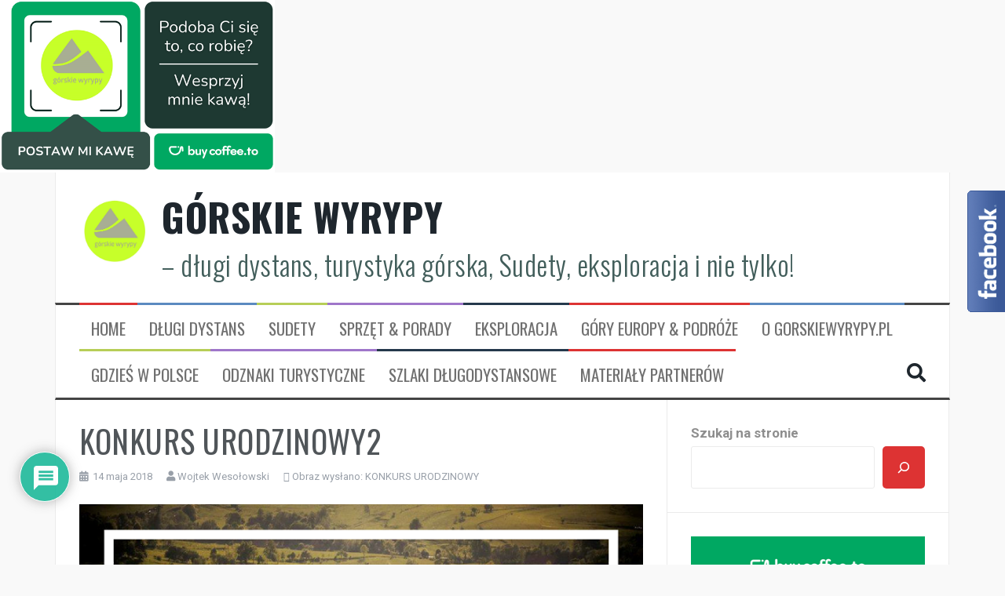

--- FILE ---
content_type: text/html; charset=UTF-8
request_url: https://gorskiewyrypy.pl/konkurs-urodzinowy/konkurs-urodzinowy2/
body_size: 27145
content:
<!DOCTYPE html><html lang="pl-PL"><head><meta charset="UTF-8"><meta name="viewport" content="width=device-width, initial-scale=1"><link rel="profile" href="https://gmpg.org/xfn/11"><link rel="pingback" href="https://gorskiewyrypy.pl/xmlrpc.php"><meta name='robots' content='index, follow, max-image-preview:large, max-snippet:-1, max-video-preview:-1' /><style>img:is([sizes="auto" i], [sizes^="auto," i]) { contain-intrinsic-size: 3000px 1500px }</style><link media="all" href="https://gorskiewyrypy.pl/wp-content/cache/autoptimize/css/autoptimize_7d1ec3849b445a20b7fa785f66a49a94.css" rel="stylesheet"><title>KONKURS URODZINOWY2 - GÓRSKIE WYRYPY</title><link rel="canonical" href="https://gorskiewyrypy.pl/konkurs-urodzinowy/konkurs-urodzinowy2/" /><meta property="og:locale" content="pl_PL" /><meta property="og:type" content="article" /><meta property="og:title" content="KONKURS URODZINOWY2 - GÓRSKIE WYRYPY" /><meta property="og:description" content="0 0 głosy Ocena artykułu" /><meta property="og:url" content="https://gorskiewyrypy.pl/konkurs-urodzinowy/konkurs-urodzinowy2/" /><meta property="og:site_name" content="GÓRSKIE WYRYPY" /><meta property="article:modified_time" content="2018-05-14T14:15:21+00:00" /><meta property="og:image" content="https://gorskiewyrypy.pl/konkurs-urodzinowy/konkurs-urodzinowy2" /><meta property="og:image:width" content="800" /><meta property="og:image:height" content="450" /><meta property="og:image:type" content="image/png" /><meta name="twitter:card" content="summary_large_image" /> <script type="application/ld+json" class="yoast-schema-graph">{"@context":"https://schema.org","@graph":[{"@type":"WebPage","@id":"https://gorskiewyrypy.pl/konkurs-urodzinowy/konkurs-urodzinowy2/","url":"https://gorskiewyrypy.pl/konkurs-urodzinowy/konkurs-urodzinowy2/","name":"KONKURS URODZINOWY2 - GÓRSKIE WYRYPY","isPartOf":{"@id":"https://gorskiewyrypy.pl/#website"},"primaryImageOfPage":{"@id":"https://gorskiewyrypy.pl/konkurs-urodzinowy/konkurs-urodzinowy2/#primaryimage"},"image":{"@id":"https://gorskiewyrypy.pl/konkurs-urodzinowy/konkurs-urodzinowy2/#primaryimage"},"thumbnailUrl":"https://gorskiewyrypy.pl/wp-content/uploads/2018/05/KONKURS-URODZINOWY2.png","datePublished":"2018-05-14T14:14:36+00:00","dateModified":"2018-05-14T14:15:21+00:00","breadcrumb":{"@id":"https://gorskiewyrypy.pl/konkurs-urodzinowy/konkurs-urodzinowy2/#breadcrumb"},"inLanguage":"pl-PL","potentialAction":[{"@type":"ReadAction","target":["https://gorskiewyrypy.pl/konkurs-urodzinowy/konkurs-urodzinowy2/"]}]},{"@type":"ImageObject","inLanguage":"pl-PL","@id":"https://gorskiewyrypy.pl/konkurs-urodzinowy/konkurs-urodzinowy2/#primaryimage","url":"https://gorskiewyrypy.pl/wp-content/uploads/2018/05/KONKURS-URODZINOWY2.png","contentUrl":"https://gorskiewyrypy.pl/wp-content/uploads/2018/05/KONKURS-URODZINOWY2.png","width":800,"height":450,"caption":"górskie wyrypy, piesze maratony górskie, konkurs urodzinowy"},{"@type":"BreadcrumbList","@id":"https://gorskiewyrypy.pl/konkurs-urodzinowy/konkurs-urodzinowy2/#breadcrumb","itemListElement":[{"@type":"ListItem","position":1,"name":"Strona główna","item":"https://gorskiewyrypy.pl/"},{"@type":"ListItem","position":2,"name":"KONKURS URODZINOWY","item":"https://gorskiewyrypy.pl/konkurs-urodzinowy/"},{"@type":"ListItem","position":3,"name":"KONKURS URODZINOWY2"}]},{"@type":"WebSite","@id":"https://gorskiewyrypy.pl/#website","url":"https://gorskiewyrypy.pl/","name":"GÓRSKIE WYRYPY","description":"- długi dystans, turystyka górska, Sudety,  eksploracja i nie tylko!","potentialAction":[{"@type":"SearchAction","target":{"@type":"EntryPoint","urlTemplate":"https://gorskiewyrypy.pl/?s={search_term_string}"},"query-input":{"@type":"PropertyValueSpecification","valueRequired":true,"valueName":"search_term_string"}}],"inLanguage":"pl-PL"}]}</script> <link rel='dns-prefetch' href='//platform-api.sharethis.com' /><link rel='dns-prefetch' href='//fonts.googleapis.com' /><link rel='dns-prefetch' href='//fonts.bunny.net' /><link rel="alternate" type="application/rss+xml" title="GÓRSKIE WYRYPY &raquo; Kanał z wpisami" href="https://gorskiewyrypy.pl/feed/" /><link rel="alternate" type="application/rss+xml" title="GÓRSKIE WYRYPY &raquo; Kanał z komentarzami" href="https://gorskiewyrypy.pl/comments/feed/" /><link rel="alternate" type="application/rss+xml" title="GÓRSKIE WYRYPY &raquo; KONKURS URODZINOWY2 Kanał z komentarzami" href="https://gorskiewyrypy.pl/konkurs-urodzinowy/konkurs-urodzinowy2/feed/" />  <script src="//www.googletagmanager.com/gtag/js?id=G-F9LCKYJK0B"  data-cfasync="false" data-wpfc-render="false" type="text/javascript" async></script> <script data-cfasync="false" data-wpfc-render="false" type="text/javascript">var mi_version = '9.11.1';
				var mi_track_user = true;
				var mi_no_track_reason = '';
								var MonsterInsightsDefaultLocations = {"page_location":"https:\/\/gorskiewyrypy.pl\/konkurs-urodzinowy\/konkurs-urodzinowy2\/"};
								if ( typeof MonsterInsightsPrivacyGuardFilter === 'function' ) {
					var MonsterInsightsLocations = (typeof MonsterInsightsExcludeQuery === 'object') ? MonsterInsightsPrivacyGuardFilter( MonsterInsightsExcludeQuery ) : MonsterInsightsPrivacyGuardFilter( MonsterInsightsDefaultLocations );
				} else {
					var MonsterInsightsLocations = (typeof MonsterInsightsExcludeQuery === 'object') ? MonsterInsightsExcludeQuery : MonsterInsightsDefaultLocations;
				}

								var disableStrs = [
										'ga-disable-G-F9LCKYJK0B',
									];

				/* Function to detect opted out users */
				function __gtagTrackerIsOptedOut() {
					for (var index = 0; index < disableStrs.length; index++) {
						if (document.cookie.indexOf(disableStrs[index] + '=true') > -1) {
							return true;
						}
					}

					return false;
				}

				/* Disable tracking if the opt-out cookie exists. */
				if (__gtagTrackerIsOptedOut()) {
					for (var index = 0; index < disableStrs.length; index++) {
						window[disableStrs[index]] = true;
					}
				}

				/* Opt-out function */
				function __gtagTrackerOptout() {
					for (var index = 0; index < disableStrs.length; index++) {
						document.cookie = disableStrs[index] + '=true; expires=Thu, 31 Dec 2099 23:59:59 UTC; path=/';
						window[disableStrs[index]] = true;
					}
				}

				if ('undefined' === typeof gaOptout) {
					function gaOptout() {
						__gtagTrackerOptout();
					}
				}
								window.dataLayer = window.dataLayer || [];

				window.MonsterInsightsDualTracker = {
					helpers: {},
					trackers: {},
				};
				if (mi_track_user) {
					function __gtagDataLayer() {
						dataLayer.push(arguments);
					}

					function __gtagTracker(type, name, parameters) {
						if (!parameters) {
							parameters = {};
						}

						if (parameters.send_to) {
							__gtagDataLayer.apply(null, arguments);
							return;
						}

						if (type === 'event') {
														parameters.send_to = monsterinsights_frontend.v4_id;
							var hookName = name;
							if (typeof parameters['event_category'] !== 'undefined') {
								hookName = parameters['event_category'] + ':' + name;
							}

							if (typeof MonsterInsightsDualTracker.trackers[hookName] !== 'undefined') {
								MonsterInsightsDualTracker.trackers[hookName](parameters);
							} else {
								__gtagDataLayer('event', name, parameters);
							}
							
						} else {
							__gtagDataLayer.apply(null, arguments);
						}
					}

					__gtagTracker('js', new Date());
					__gtagTracker('set', {
						'developer_id.dZGIzZG': true,
											});
					if ( MonsterInsightsLocations.page_location ) {
						__gtagTracker('set', MonsterInsightsLocations);
					}
										__gtagTracker('config', 'G-F9LCKYJK0B', {"forceSSL":"true"} );
										window.gtag = __gtagTracker;										(function () {
						/* https://developers.google.com/analytics/devguides/collection/analyticsjs/ */
						/* ga and __gaTracker compatibility shim. */
						var noopfn = function () {
							return null;
						};
						var newtracker = function () {
							return new Tracker();
						};
						var Tracker = function () {
							return null;
						};
						var p = Tracker.prototype;
						p.get = noopfn;
						p.set = noopfn;
						p.send = function () {
							var args = Array.prototype.slice.call(arguments);
							args.unshift('send');
							__gaTracker.apply(null, args);
						};
						var __gaTracker = function () {
							var len = arguments.length;
							if (len === 0) {
								return;
							}
							var f = arguments[len - 1];
							if (typeof f !== 'object' || f === null || typeof f.hitCallback !== 'function') {
								if ('send' === arguments[0]) {
									var hitConverted, hitObject = false, action;
									if ('event' === arguments[1]) {
										if ('undefined' !== typeof arguments[3]) {
											hitObject = {
												'eventAction': arguments[3],
												'eventCategory': arguments[2],
												'eventLabel': arguments[4],
												'value': arguments[5] ? arguments[5] : 1,
											}
										}
									}
									if ('pageview' === arguments[1]) {
										if ('undefined' !== typeof arguments[2]) {
											hitObject = {
												'eventAction': 'page_view',
												'page_path': arguments[2],
											}
										}
									}
									if (typeof arguments[2] === 'object') {
										hitObject = arguments[2];
									}
									if (typeof arguments[5] === 'object') {
										Object.assign(hitObject, arguments[5]);
									}
									if ('undefined' !== typeof arguments[1].hitType) {
										hitObject = arguments[1];
										if ('pageview' === hitObject.hitType) {
											hitObject.eventAction = 'page_view';
										}
									}
									if (hitObject) {
										action = 'timing' === arguments[1].hitType ? 'timing_complete' : hitObject.eventAction;
										hitConverted = mapArgs(hitObject);
										__gtagTracker('event', action, hitConverted);
									}
								}
								return;
							}

							function mapArgs(args) {
								var arg, hit = {};
								var gaMap = {
									'eventCategory': 'event_category',
									'eventAction': 'event_action',
									'eventLabel': 'event_label',
									'eventValue': 'event_value',
									'nonInteraction': 'non_interaction',
									'timingCategory': 'event_category',
									'timingVar': 'name',
									'timingValue': 'value',
									'timingLabel': 'event_label',
									'page': 'page_path',
									'location': 'page_location',
									'title': 'page_title',
									'referrer' : 'page_referrer',
								};
								for (arg in args) {
																		if (!(!args.hasOwnProperty(arg) || !gaMap.hasOwnProperty(arg))) {
										hit[gaMap[arg]] = args[arg];
									} else {
										hit[arg] = args[arg];
									}
								}
								return hit;
							}

							try {
								f.hitCallback();
							} catch (ex) {
							}
						};
						__gaTracker.create = newtracker;
						__gaTracker.getByName = newtracker;
						__gaTracker.getAll = function () {
							return [];
						};
						__gaTracker.remove = noopfn;
						__gaTracker.loaded = true;
						window['__gaTracker'] = __gaTracker;
					})();
									} else {
										console.log("");
					(function () {
						function __gtagTracker() {
							return null;
						}

						window['__gtagTracker'] = __gtagTracker;
						window['gtag'] = __gtagTracker;
					})();
									}</script>  <script type="text/javascript">window._wpemojiSettings = {"baseUrl":"https:\/\/s.w.org\/images\/core\/emoji\/16.0.1\/72x72\/","ext":".png","svgUrl":"https:\/\/s.w.org\/images\/core\/emoji\/16.0.1\/svg\/","svgExt":".svg","source":{"concatemoji":"https:\/\/gorskiewyrypy.pl\/wp-includes\/js\/wp-emoji-release.min.js?ver=cd70e57ff3321a3b5b6da92ba8692464"}};
/*! This file is auto-generated */
!function(s,n){var o,i,e;function c(e){try{var t={supportTests:e,timestamp:(new Date).valueOf()};sessionStorage.setItem(o,JSON.stringify(t))}catch(e){}}function p(e,t,n){e.clearRect(0,0,e.canvas.width,e.canvas.height),e.fillText(t,0,0);var t=new Uint32Array(e.getImageData(0,0,e.canvas.width,e.canvas.height).data),a=(e.clearRect(0,0,e.canvas.width,e.canvas.height),e.fillText(n,0,0),new Uint32Array(e.getImageData(0,0,e.canvas.width,e.canvas.height).data));return t.every(function(e,t){return e===a[t]})}function u(e,t){e.clearRect(0,0,e.canvas.width,e.canvas.height),e.fillText(t,0,0);for(var n=e.getImageData(16,16,1,1),a=0;a<n.data.length;a++)if(0!==n.data[a])return!1;return!0}function f(e,t,n,a){switch(t){case"flag":return n(e,"\ud83c\udff3\ufe0f\u200d\u26a7\ufe0f","\ud83c\udff3\ufe0f\u200b\u26a7\ufe0f")?!1:!n(e,"\ud83c\udde8\ud83c\uddf6","\ud83c\udde8\u200b\ud83c\uddf6")&&!n(e,"\ud83c\udff4\udb40\udc67\udb40\udc62\udb40\udc65\udb40\udc6e\udb40\udc67\udb40\udc7f","\ud83c\udff4\u200b\udb40\udc67\u200b\udb40\udc62\u200b\udb40\udc65\u200b\udb40\udc6e\u200b\udb40\udc67\u200b\udb40\udc7f");case"emoji":return!a(e,"\ud83e\udedf")}return!1}function g(e,t,n,a){var r="undefined"!=typeof WorkerGlobalScope&&self instanceof WorkerGlobalScope?new OffscreenCanvas(300,150):s.createElement("canvas"),o=r.getContext("2d",{willReadFrequently:!0}),i=(o.textBaseline="top",o.font="600 32px Arial",{});return e.forEach(function(e){i[e]=t(o,e,n,a)}),i}function t(e){var t=s.createElement("script");t.src=e,t.defer=!0,s.head.appendChild(t)}"undefined"!=typeof Promise&&(o="wpEmojiSettingsSupports",i=["flag","emoji"],n.supports={everything:!0,everythingExceptFlag:!0},e=new Promise(function(e){s.addEventListener("DOMContentLoaded",e,{once:!0})}),new Promise(function(t){var n=function(){try{var e=JSON.parse(sessionStorage.getItem(o));if("object"==typeof e&&"number"==typeof e.timestamp&&(new Date).valueOf()<e.timestamp+604800&&"object"==typeof e.supportTests)return e.supportTests}catch(e){}return null}();if(!n){if("undefined"!=typeof Worker&&"undefined"!=typeof OffscreenCanvas&&"undefined"!=typeof URL&&URL.createObjectURL&&"undefined"!=typeof Blob)try{var e="postMessage("+g.toString()+"("+[JSON.stringify(i),f.toString(),p.toString(),u.toString()].join(",")+"));",a=new Blob([e],{type:"text/javascript"}),r=new Worker(URL.createObjectURL(a),{name:"wpTestEmojiSupports"});return void(r.onmessage=function(e){c(n=e.data),r.terminate(),t(n)})}catch(e){}c(n=g(i,f,p,u))}t(n)}).then(function(e){for(var t in e)n.supports[t]=e[t],n.supports.everything=n.supports.everything&&n.supports[t],"flag"!==t&&(n.supports.everythingExceptFlag=n.supports.everythingExceptFlag&&n.supports[t]);n.supports.everythingExceptFlag=n.supports.everythingExceptFlag&&!n.supports.flag,n.DOMReady=!1,n.readyCallback=function(){n.DOMReady=!0}}).then(function(){return e}).then(function(){var e;n.supports.everything||(n.readyCallback(),(e=n.source||{}).concatemoji?t(e.concatemoji):e.wpemoji&&e.twemoji&&(t(e.twemoji),t(e.wpemoji)))}))}((window,document),window._wpemojiSettings);</script> <style id='easymega-inline-css' type='text/css'>.easymega-wp-desktop #easymega-wp-page .easymega-wp .mega-item .mega-content li.mega-content-li { margin-top: 0px; }</style><style id='wp-emoji-styles-inline-css' type='text/css'>img.wp-smiley, img.emoji {
		display: inline !important;
		border: none !important;
		box-shadow: none !important;
		height: 1em !important;
		width: 1em !important;
		margin: 0 0.07em !important;
		vertical-align: -0.1em !important;
		background: none !important;
		padding: 0 !important;
	}</style><style id='classic-theme-styles-inline-css' type='text/css'>/*! This file is auto-generated */
.wp-block-button__link{color:#fff;background-color:#32373c;border-radius:9999px;box-shadow:none;text-decoration:none;padding:calc(.667em + 2px) calc(1.333em + 2px);font-size:1.125em}.wp-block-file__button{background:#32373c;color:#fff;text-decoration:none}</style><style id='global-styles-inline-css' type='text/css'>:root{--wp--preset--aspect-ratio--square: 1;--wp--preset--aspect-ratio--4-3: 4/3;--wp--preset--aspect-ratio--3-4: 3/4;--wp--preset--aspect-ratio--3-2: 3/2;--wp--preset--aspect-ratio--2-3: 2/3;--wp--preset--aspect-ratio--16-9: 16/9;--wp--preset--aspect-ratio--9-16: 9/16;--wp--preset--color--black: #000000;--wp--preset--color--cyan-bluish-gray: #abb8c3;--wp--preset--color--white: #ffffff;--wp--preset--color--pale-pink: #f78da7;--wp--preset--color--vivid-red: #cf2e2e;--wp--preset--color--luminous-vivid-orange: #ff6900;--wp--preset--color--luminous-vivid-amber: #fcb900;--wp--preset--color--light-green-cyan: #7bdcb5;--wp--preset--color--vivid-green-cyan: #00d084;--wp--preset--color--pale-cyan-blue: #8ed1fc;--wp--preset--color--vivid-cyan-blue: #0693e3;--wp--preset--color--vivid-purple: #9b51e0;--wp--preset--gradient--vivid-cyan-blue-to-vivid-purple: linear-gradient(135deg,rgba(6,147,227,1) 0%,rgb(155,81,224) 100%);--wp--preset--gradient--light-green-cyan-to-vivid-green-cyan: linear-gradient(135deg,rgb(122,220,180) 0%,rgb(0,208,130) 100%);--wp--preset--gradient--luminous-vivid-amber-to-luminous-vivid-orange: linear-gradient(135deg,rgba(252,185,0,1) 0%,rgba(255,105,0,1) 100%);--wp--preset--gradient--luminous-vivid-orange-to-vivid-red: linear-gradient(135deg,rgba(255,105,0,1) 0%,rgb(207,46,46) 100%);--wp--preset--gradient--very-light-gray-to-cyan-bluish-gray: linear-gradient(135deg,rgb(238,238,238) 0%,rgb(169,184,195) 100%);--wp--preset--gradient--cool-to-warm-spectrum: linear-gradient(135deg,rgb(74,234,220) 0%,rgb(151,120,209) 20%,rgb(207,42,186) 40%,rgb(238,44,130) 60%,rgb(251,105,98) 80%,rgb(254,248,76) 100%);--wp--preset--gradient--blush-light-purple: linear-gradient(135deg,rgb(255,206,236) 0%,rgb(152,150,240) 100%);--wp--preset--gradient--blush-bordeaux: linear-gradient(135deg,rgb(254,205,165) 0%,rgb(254,45,45) 50%,rgb(107,0,62) 100%);--wp--preset--gradient--luminous-dusk: linear-gradient(135deg,rgb(255,203,112) 0%,rgb(199,81,192) 50%,rgb(65,88,208) 100%);--wp--preset--gradient--pale-ocean: linear-gradient(135deg,rgb(255,245,203) 0%,rgb(182,227,212) 50%,rgb(51,167,181) 100%);--wp--preset--gradient--electric-grass: linear-gradient(135deg,rgb(202,248,128) 0%,rgb(113,206,126) 100%);--wp--preset--gradient--midnight: linear-gradient(135deg,rgb(2,3,129) 0%,rgb(40,116,252) 100%);--wp--preset--font-size--small: 13px;--wp--preset--font-size--medium: 20px;--wp--preset--font-size--large: 36px;--wp--preset--font-size--x-large: 42px;--wp--preset--spacing--20: 0.44rem;--wp--preset--spacing--30: 0.67rem;--wp--preset--spacing--40: 1rem;--wp--preset--spacing--50: 1.5rem;--wp--preset--spacing--60: 2.25rem;--wp--preset--spacing--70: 3.38rem;--wp--preset--spacing--80: 5.06rem;--wp--preset--shadow--natural: 6px 6px 9px rgba(0, 0, 0, 0.2);--wp--preset--shadow--deep: 12px 12px 50px rgba(0, 0, 0, 0.4);--wp--preset--shadow--sharp: 6px 6px 0px rgba(0, 0, 0, 0.2);--wp--preset--shadow--outlined: 6px 6px 0px -3px rgba(255, 255, 255, 1), 6px 6px rgba(0, 0, 0, 1);--wp--preset--shadow--crisp: 6px 6px 0px rgba(0, 0, 0, 1);}:where(.is-layout-flex){gap: 0.5em;}:where(.is-layout-grid){gap: 0.5em;}body .is-layout-flex{display: flex;}.is-layout-flex{flex-wrap: wrap;align-items: center;}.is-layout-flex > :is(*, div){margin: 0;}body .is-layout-grid{display: grid;}.is-layout-grid > :is(*, div){margin: 0;}:where(.wp-block-columns.is-layout-flex){gap: 2em;}:where(.wp-block-columns.is-layout-grid){gap: 2em;}:where(.wp-block-post-template.is-layout-flex){gap: 1.25em;}:where(.wp-block-post-template.is-layout-grid){gap: 1.25em;}.has-black-color{color: var(--wp--preset--color--black) !important;}.has-cyan-bluish-gray-color{color: var(--wp--preset--color--cyan-bluish-gray) !important;}.has-white-color{color: var(--wp--preset--color--white) !important;}.has-pale-pink-color{color: var(--wp--preset--color--pale-pink) !important;}.has-vivid-red-color{color: var(--wp--preset--color--vivid-red) !important;}.has-luminous-vivid-orange-color{color: var(--wp--preset--color--luminous-vivid-orange) !important;}.has-luminous-vivid-amber-color{color: var(--wp--preset--color--luminous-vivid-amber) !important;}.has-light-green-cyan-color{color: var(--wp--preset--color--light-green-cyan) !important;}.has-vivid-green-cyan-color{color: var(--wp--preset--color--vivid-green-cyan) !important;}.has-pale-cyan-blue-color{color: var(--wp--preset--color--pale-cyan-blue) !important;}.has-vivid-cyan-blue-color{color: var(--wp--preset--color--vivid-cyan-blue) !important;}.has-vivid-purple-color{color: var(--wp--preset--color--vivid-purple) !important;}.has-black-background-color{background-color: var(--wp--preset--color--black) !important;}.has-cyan-bluish-gray-background-color{background-color: var(--wp--preset--color--cyan-bluish-gray) !important;}.has-white-background-color{background-color: var(--wp--preset--color--white) !important;}.has-pale-pink-background-color{background-color: var(--wp--preset--color--pale-pink) !important;}.has-vivid-red-background-color{background-color: var(--wp--preset--color--vivid-red) !important;}.has-luminous-vivid-orange-background-color{background-color: var(--wp--preset--color--luminous-vivid-orange) !important;}.has-luminous-vivid-amber-background-color{background-color: var(--wp--preset--color--luminous-vivid-amber) !important;}.has-light-green-cyan-background-color{background-color: var(--wp--preset--color--light-green-cyan) !important;}.has-vivid-green-cyan-background-color{background-color: var(--wp--preset--color--vivid-green-cyan) !important;}.has-pale-cyan-blue-background-color{background-color: var(--wp--preset--color--pale-cyan-blue) !important;}.has-vivid-cyan-blue-background-color{background-color: var(--wp--preset--color--vivid-cyan-blue) !important;}.has-vivid-purple-background-color{background-color: var(--wp--preset--color--vivid-purple) !important;}.has-black-border-color{border-color: var(--wp--preset--color--black) !important;}.has-cyan-bluish-gray-border-color{border-color: var(--wp--preset--color--cyan-bluish-gray) !important;}.has-white-border-color{border-color: var(--wp--preset--color--white) !important;}.has-pale-pink-border-color{border-color: var(--wp--preset--color--pale-pink) !important;}.has-vivid-red-border-color{border-color: var(--wp--preset--color--vivid-red) !important;}.has-luminous-vivid-orange-border-color{border-color: var(--wp--preset--color--luminous-vivid-orange) !important;}.has-luminous-vivid-amber-border-color{border-color: var(--wp--preset--color--luminous-vivid-amber) !important;}.has-light-green-cyan-border-color{border-color: var(--wp--preset--color--light-green-cyan) !important;}.has-vivid-green-cyan-border-color{border-color: var(--wp--preset--color--vivid-green-cyan) !important;}.has-pale-cyan-blue-border-color{border-color: var(--wp--preset--color--pale-cyan-blue) !important;}.has-vivid-cyan-blue-border-color{border-color: var(--wp--preset--color--vivid-cyan-blue) !important;}.has-vivid-purple-border-color{border-color: var(--wp--preset--color--vivid-purple) !important;}.has-vivid-cyan-blue-to-vivid-purple-gradient-background{background: var(--wp--preset--gradient--vivid-cyan-blue-to-vivid-purple) !important;}.has-light-green-cyan-to-vivid-green-cyan-gradient-background{background: var(--wp--preset--gradient--light-green-cyan-to-vivid-green-cyan) !important;}.has-luminous-vivid-amber-to-luminous-vivid-orange-gradient-background{background: var(--wp--preset--gradient--luminous-vivid-amber-to-luminous-vivid-orange) !important;}.has-luminous-vivid-orange-to-vivid-red-gradient-background{background: var(--wp--preset--gradient--luminous-vivid-orange-to-vivid-red) !important;}.has-very-light-gray-to-cyan-bluish-gray-gradient-background{background: var(--wp--preset--gradient--very-light-gray-to-cyan-bluish-gray) !important;}.has-cool-to-warm-spectrum-gradient-background{background: var(--wp--preset--gradient--cool-to-warm-spectrum) !important;}.has-blush-light-purple-gradient-background{background: var(--wp--preset--gradient--blush-light-purple) !important;}.has-blush-bordeaux-gradient-background{background: var(--wp--preset--gradient--blush-bordeaux) !important;}.has-luminous-dusk-gradient-background{background: var(--wp--preset--gradient--luminous-dusk) !important;}.has-pale-ocean-gradient-background{background: var(--wp--preset--gradient--pale-ocean) !important;}.has-electric-grass-gradient-background{background: var(--wp--preset--gradient--electric-grass) !important;}.has-midnight-gradient-background{background: var(--wp--preset--gradient--midnight) !important;}.has-small-font-size{font-size: var(--wp--preset--font-size--small) !important;}.has-medium-font-size{font-size: var(--wp--preset--font-size--medium) !important;}.has-large-font-size{font-size: var(--wp--preset--font-size--large) !important;}.has-x-large-font-size{font-size: var(--wp--preset--font-size--x-large) !important;}
:where(.wp-block-post-template.is-layout-flex){gap: 1.25em;}:where(.wp-block-post-template.is-layout-grid){gap: 1.25em;}
:where(.wp-block-columns.is-layout-flex){gap: 2em;}:where(.wp-block-columns.is-layout-grid){gap: 2em;}
:root :where(.wp-block-pullquote){font-size: 1.5em;line-height: 1.6;}</style><style id='share-this-share-buttons-sticky-inline-css' type='text/css'>.st-sticky-share-buttons{ display: none!important; }</style><link rel='stylesheet' id='flymag-body-fonts-css' href='//fonts.googleapis.com/css?family=Roboto%3A400%2C400italic%2C700%2C700italic&#038;ver=6.8.3' type='text/css' media='all' /><link rel='stylesheet' id='flymag-headings-fonts-css' href='//fonts.googleapis.com/css?family=Oswald%3A400%2C300%2C700&#038;ver=6.8.3' type='text/css' media='all' /><style id='flymag-style-inline-css' type='text/css'>.social-navigation li:hover > a::before, a, a:hover, a:focus, a:active { color:#dd3333}
.custom-menu-item-1:hover, .custom-menu-item-1 .sub-menu, .ticker-info, button, .button, input[type="button"], input[type="reset"], input[type="submit"] { background-color:#dd3333}
.custom-menu-item-1 { border-color:#dd3333}
.custom-menu-item-2:hover, .custom-menu-item-2 .sub-menu { background-color:}
.custom-menu-item-2 { border-color:}
.custom-menu-item-3:hover, .custom-menu-item-3 .sub-menu { background-color:#b7ce57}
.custom-menu-item-3 { border-color:#b7ce57}
.custom-menu-item-4:hover, .custom-menu-item-4 .sub-menu { background-color:}
.custom-menu-item-4 { border-color:}
.custom-menu-item-0:hover, .custom-menu-item-0 .sub-menu { background-color:#25394c}
.custom-menu-item-0 { border-color:#25394c}
.news-ticker { background-color:#000000}
.site-title a, .site-title a:hover { color:}
.site-description { color:#425e5b}
.main-navigation a, .main-navigation li::before { color:#707070}
body { color:#494949}
.widget-area .widget, .widget-area .widget a { color:#8e8e8e}
.site-footer, .footer-widget-area { background-color:}
.site-branding { padding:30px 30px; }
.site-title { font-size:49px; }
.site-description { font-size:35px; }
.main-navigation li { font-size:21px; }
h1 { font-size:40px; }
h2 { font-size:30px; }
h4 { font-size:18px; }
h5 { font-size:15px; }
h6 { font-size:15px; }
body { font-size:17px; }
.site-logo { max-width:90px; }</style><link rel='stylesheet' id='sab-font-css' href='https://fonts.bunny.net/css?family=Alice:400,700,400italic,700italic&#038;subset=latin' type='text/css' media='all' /><style id='wpdiscuz-frontend-css-inline-css' type='text/css'>#wpdcom .wpd-blog-administrator .wpd-comment-label{color:#ffffff;background-color:#00B38F;border:none}#wpdcom .wpd-blog-administrator .wpd-comment-author, #wpdcom .wpd-blog-administrator .wpd-comment-author a{color:#00B38F}#wpdcom.wpd-layout-1 .wpd-comment .wpd-blog-administrator .wpd-avatar img{border-color:#00B38F}#wpdcom.wpd-layout-2 .wpd-comment.wpd-reply .wpd-comment-wrap.wpd-blog-administrator{border-left:3px solid #00B38F}#wpdcom.wpd-layout-2 .wpd-comment .wpd-blog-administrator .wpd-avatar img{border-bottom-color:#00B38F}#wpdcom.wpd-layout-3 .wpd-blog-administrator .wpd-comment-subheader{border-top:1px dashed #00B38F}#wpdcom.wpd-layout-3 .wpd-reply .wpd-blog-administrator .wpd-comment-right{border-left:1px solid #00B38F}#wpdcom .wpd-blog-editor .wpd-comment-label{color:#ffffff;background-color:#00B38F;border:none}#wpdcom .wpd-blog-editor .wpd-comment-author, #wpdcom .wpd-blog-editor .wpd-comment-author a{color:#00B38F}#wpdcom.wpd-layout-1 .wpd-comment .wpd-blog-editor .wpd-avatar img{border-color:#00B38F}#wpdcom.wpd-layout-2 .wpd-comment.wpd-reply .wpd-comment-wrap.wpd-blog-editor{border-left:3px solid #00B38F}#wpdcom.wpd-layout-2 .wpd-comment .wpd-blog-editor .wpd-avatar img{border-bottom-color:#00B38F}#wpdcom.wpd-layout-3 .wpd-blog-editor .wpd-comment-subheader{border-top:1px dashed #00B38F}#wpdcom.wpd-layout-3 .wpd-reply .wpd-blog-editor .wpd-comment-right{border-left:1px solid #00B38F}#wpdcom .wpd-blog-author .wpd-comment-label{color:#ffffff;background-color:#00B38F;border:none}#wpdcom .wpd-blog-author .wpd-comment-author, #wpdcom .wpd-blog-author .wpd-comment-author a{color:#00B38F}#wpdcom.wpd-layout-1 .wpd-comment .wpd-blog-author .wpd-avatar img{border-color:#00B38F}#wpdcom.wpd-layout-2 .wpd-comment .wpd-blog-author .wpd-avatar img{border-bottom-color:#00B38F}#wpdcom.wpd-layout-3 .wpd-blog-author .wpd-comment-subheader{border-top:1px dashed #00B38F}#wpdcom.wpd-layout-3 .wpd-reply .wpd-blog-author .wpd-comment-right{border-left:1px solid #00B38F}#wpdcom .wpd-blog-contributor .wpd-comment-label{color:#ffffff;background-color:#00B38F;border:none}#wpdcom .wpd-blog-contributor .wpd-comment-author, #wpdcom .wpd-blog-contributor .wpd-comment-author a{color:#00B38F}#wpdcom.wpd-layout-1 .wpd-comment .wpd-blog-contributor .wpd-avatar img{border-color:#00B38F}#wpdcom.wpd-layout-2 .wpd-comment .wpd-blog-contributor .wpd-avatar img{border-bottom-color:#00B38F}#wpdcom.wpd-layout-3 .wpd-blog-contributor .wpd-comment-subheader{border-top:1px dashed #00B38F}#wpdcom.wpd-layout-3 .wpd-reply .wpd-blog-contributor .wpd-comment-right{border-left:1px solid #00B38F}#wpdcom .wpd-blog-subscriber .wpd-comment-label{color:#ffffff;background-color:#00B38F;border:none}#wpdcom .wpd-blog-subscriber .wpd-comment-author, #wpdcom .wpd-blog-subscriber .wpd-comment-author a{color:#00B38F}#wpdcom.wpd-layout-2 .wpd-comment .wpd-blog-subscriber .wpd-avatar img{border-bottom-color:#00B38F}#wpdcom.wpd-layout-3 .wpd-blog-subscriber .wpd-comment-subheader{border-top:1px dashed #00B38F}#wpdcom .wpd-blog-translator .wpd-comment-label{color:#ffffff;background-color:#00B38F;border:none}#wpdcom .wpd-blog-translator .wpd-comment-author, #wpdcom .wpd-blog-translator .wpd-comment-author a{color:#00B38F}#wpdcom.wpd-layout-1 .wpd-comment .wpd-blog-translator .wpd-avatar img{border-color:#00B38F}#wpdcom.wpd-layout-2 .wpd-comment .wpd-blog-translator .wpd-avatar img{border-bottom-color:#00B38F}#wpdcom.wpd-layout-3 .wpd-blog-translator .wpd-comment-subheader{border-top:1px dashed #00B38F}#wpdcom.wpd-layout-3 .wpd-reply .wpd-blog-translator .wpd-comment-right{border-left:1px solid #00B38F}#wpdcom .wpd-blog-wpseo_manager .wpd-comment-label{color:#ffffff;background-color:#00B38F;border:none}#wpdcom .wpd-blog-wpseo_manager .wpd-comment-author, #wpdcom .wpd-blog-wpseo_manager .wpd-comment-author a{color:#00B38F}#wpdcom.wpd-layout-1 .wpd-comment .wpd-blog-wpseo_manager .wpd-avatar img{border-color:#00B38F}#wpdcom.wpd-layout-2 .wpd-comment .wpd-blog-wpseo_manager .wpd-avatar img{border-bottom-color:#00B38F}#wpdcom.wpd-layout-3 .wpd-blog-wpseo_manager .wpd-comment-subheader{border-top:1px dashed #00B38F}#wpdcom.wpd-layout-3 .wpd-reply .wpd-blog-wpseo_manager .wpd-comment-right{border-left:1px solid #00B38F}#wpdcom .wpd-blog-wpseo_editor .wpd-comment-label{color:#ffffff;background-color:#00B38F;border:none}#wpdcom .wpd-blog-wpseo_editor .wpd-comment-author, #wpdcom .wpd-blog-wpseo_editor .wpd-comment-author a{color:#00B38F}#wpdcom.wpd-layout-1 .wpd-comment .wpd-blog-wpseo_editor .wpd-avatar img{border-color:#00B38F}#wpdcom.wpd-layout-2 .wpd-comment .wpd-blog-wpseo_editor .wpd-avatar img{border-bottom-color:#00B38F}#wpdcom.wpd-layout-3 .wpd-blog-wpseo_editor .wpd-comment-subheader{border-top:1px dashed #00B38F}#wpdcom.wpd-layout-3 .wpd-reply .wpd-blog-wpseo_editor .wpd-comment-right{border-left:1px solid #00B38F}#wpdcom .wpd-blog-backwpup_admin .wpd-comment-label{color:#ffffff;background-color:#00B38F;border:none}#wpdcom .wpd-blog-backwpup_admin .wpd-comment-author, #wpdcom .wpd-blog-backwpup_admin .wpd-comment-author a{color:#00B38F}#wpdcom.wpd-layout-1 .wpd-comment .wpd-blog-backwpup_admin .wpd-avatar img{border-color:#00B38F}#wpdcom.wpd-layout-2 .wpd-comment .wpd-blog-backwpup_admin .wpd-avatar img{border-bottom-color:#00B38F}#wpdcom.wpd-layout-3 .wpd-blog-backwpup_admin .wpd-comment-subheader{border-top:1px dashed #00B38F}#wpdcom.wpd-layout-3 .wpd-reply .wpd-blog-backwpup_admin .wpd-comment-right{border-left:1px solid #00B38F}#wpdcom .wpd-blog-backwpup_check .wpd-comment-label{color:#ffffff;background-color:#00B38F;border:none}#wpdcom .wpd-blog-backwpup_check .wpd-comment-author, #wpdcom .wpd-blog-backwpup_check .wpd-comment-author a{color:#00B38F}#wpdcom.wpd-layout-1 .wpd-comment .wpd-blog-backwpup_check .wpd-avatar img{border-color:#00B38F}#wpdcom.wpd-layout-2 .wpd-comment .wpd-blog-backwpup_check .wpd-avatar img{border-bottom-color:#00B38F}#wpdcom.wpd-layout-3 .wpd-blog-backwpup_check .wpd-comment-subheader{border-top:1px dashed #00B38F}#wpdcom.wpd-layout-3 .wpd-reply .wpd-blog-backwpup_check .wpd-comment-right{border-left:1px solid #00B38F}#wpdcom .wpd-blog-backwpup_helper .wpd-comment-label{color:#ffffff;background-color:#00B38F;border:none}#wpdcom .wpd-blog-backwpup_helper .wpd-comment-author, #wpdcom .wpd-blog-backwpup_helper .wpd-comment-author a{color:#00B38F}#wpdcom.wpd-layout-1 .wpd-comment .wpd-blog-backwpup_helper .wpd-avatar img{border-color:#00B38F}#wpdcom.wpd-layout-2 .wpd-comment .wpd-blog-backwpup_helper .wpd-avatar img{border-bottom-color:#00B38F}#wpdcom.wpd-layout-3 .wpd-blog-backwpup_helper .wpd-comment-subheader{border-top:1px dashed #00B38F}#wpdcom.wpd-layout-3 .wpd-reply .wpd-blog-backwpup_helper .wpd-comment-right{border-left:1px solid #00B38F}#wpdcom .wpd-blog-post_author .wpd-comment-label{color:#ffffff;background-color:#00B38F;border:none}#wpdcom .wpd-blog-post_author .wpd-comment-author, #wpdcom .wpd-blog-post_author .wpd-comment-author a{color:#00B38F}#wpdcom .wpd-blog-post_author .wpd-avatar img{border-color:#00B38F}#wpdcom.wpd-layout-1 .wpd-comment .wpd-blog-post_author .wpd-avatar img{border-color:#00B38F}#wpdcom.wpd-layout-2 .wpd-comment.wpd-reply .wpd-comment-wrap.wpd-blog-post_author{border-left:3px solid #00B38F}#wpdcom.wpd-layout-2 .wpd-comment .wpd-blog-post_author .wpd-avatar img{border-bottom-color:#00B38F}#wpdcom.wpd-layout-3 .wpd-blog-post_author .wpd-comment-subheader{border-top:1px dashed #00B38F}#wpdcom.wpd-layout-3 .wpd-reply .wpd-blog-post_author .wpd-comment-right{border-left:1px solid #00B38F}#wpdcom .wpd-blog-guest .wpd-comment-label{color:#ffffff;background-color:#00B38F;border:none}#wpdcom .wpd-blog-guest .wpd-comment-author, #wpdcom .wpd-blog-guest .wpd-comment-author a{color:#00B38F}#wpdcom.wpd-layout-3 .wpd-blog-guest .wpd-comment-subheader{border-top:1px dashed #00B38F}#comments, #respond, .comments-area, #wpdcom{}#wpdcom .ql-editor > *{color:#777777}#wpdcom .ql-editor::before{}#wpdcom .ql-toolbar{border:1px solid #DDDDDD;border-top:none}#wpdcom .ql-container{border:1px solid #DDDDDD;border-bottom:none}#wpdcom .wpd-form-row .wpdiscuz-item input[type="text"], #wpdcom .wpd-form-row .wpdiscuz-item input[type="email"], #wpdcom .wpd-form-row .wpdiscuz-item input[type="url"], #wpdcom .wpd-form-row .wpdiscuz-item input[type="color"], #wpdcom .wpd-form-row .wpdiscuz-item input[type="date"], #wpdcom .wpd-form-row .wpdiscuz-item input[type="datetime"], #wpdcom .wpd-form-row .wpdiscuz-item input[type="datetime-local"], #wpdcom .wpd-form-row .wpdiscuz-item input[type="month"], #wpdcom .wpd-form-row .wpdiscuz-item input[type="number"], #wpdcom .wpd-form-row .wpdiscuz-item input[type="time"], #wpdcom textarea, #wpdcom select{border:1px solid #DDDDDD;color:#777777}#wpdcom .wpd-form-row .wpdiscuz-item textarea{border:1px solid #DDDDDD}#wpdcom input::placeholder, #wpdcom textarea::placeholder, #wpdcom input::-moz-placeholder, #wpdcom textarea::-webkit-input-placeholder{}#wpdcom .wpd-comment-text{color:#777777}#wpdcom .wpd-thread-head .wpd-thread-info{border-bottom:2px solid #00B38F}#wpdcom .wpd-thread-head .wpd-thread-info.wpd-reviews-tab svg{fill:#00B38F}#wpdcom .wpd-thread-head .wpdiscuz-user-settings{border-bottom:2px solid #00B38F}#wpdcom .wpd-thread-head .wpdiscuz-user-settings:hover{color:#00B38F}#wpdcom .wpd-comment .wpd-follow-link:hover{color:#00B38F}#wpdcom .wpd-comment-status .wpd-sticky{color:#00B38F}#wpdcom .wpd-thread-filter .wpdf-active{color:#00B38F;border-bottom-color:#00B38F}#wpdcom .wpd-comment-info-bar{border:1px dashed #33c3a6;background:#e6f8f4}#wpdcom .wpd-comment-info-bar .wpd-current-view i{color:#00B38F}#wpdcom .wpd-filter-view-all:hover{background:#00B38F}#wpdcom .wpdiscuz-item .wpdiscuz-rating > label{color:#DDDDDD}#wpdcom .wpdiscuz-item .wpdiscuz-rating:not(:checked) > label:hover, .wpdiscuz-rating:not(:checked) > label:hover ~ label{}#wpdcom .wpdiscuz-item .wpdiscuz-rating > input ~ label:hover, #wpdcom .wpdiscuz-item .wpdiscuz-rating > input:not(:checked) ~ label:hover ~ label, #wpdcom .wpdiscuz-item .wpdiscuz-rating > input:not(:checked) ~ label:hover ~ label{color:#FFED85}#wpdcom .wpdiscuz-item .wpdiscuz-rating > input:checked ~ label:hover, #wpdcom .wpdiscuz-item .wpdiscuz-rating > input:checked ~ label:hover, #wpdcom .wpdiscuz-item .wpdiscuz-rating > label:hover ~ input:checked ~ label, #wpdcom .wpdiscuz-item .wpdiscuz-rating > input:checked + label:hover ~ label, #wpdcom .wpdiscuz-item .wpdiscuz-rating > input:checked ~ label:hover ~ label, .wpd-custom-field .wcf-active-star, #wpdcom .wpdiscuz-item .wpdiscuz-rating > input:checked ~ label{color:#FFD700}#wpd-post-rating .wpd-rating-wrap .wpd-rating-stars svg .wpd-star{fill:#DDDDDD}#wpd-post-rating .wpd-rating-wrap .wpd-rating-stars svg .wpd-active{fill:#FFD700}#wpd-post-rating .wpd-rating-wrap .wpd-rate-starts svg .wpd-star{fill:#DDDDDD}#wpd-post-rating .wpd-rating-wrap .wpd-rate-starts:hover svg .wpd-star{fill:#FFED85}#wpd-post-rating.wpd-not-rated .wpd-rating-wrap .wpd-rate-starts svg:hover ~ svg .wpd-star{fill:#DDDDDD}.wpdiscuz-post-rating-wrap .wpd-rating .wpd-rating-wrap .wpd-rating-stars svg .wpd-star{fill:#DDDDDD}.wpdiscuz-post-rating-wrap .wpd-rating .wpd-rating-wrap .wpd-rating-stars svg .wpd-active{fill:#FFD700}#wpdcom .wpd-comment .wpd-follow-active{color:#ff7a00}#wpdcom .page-numbers{color:#555;border:#555 1px solid}#wpdcom span.current{background:#555}#wpdcom.wpd-layout-1 .wpd-new-loaded-comment > .wpd-comment-wrap > .wpd-comment-right{background:#FFFAD6}#wpdcom.wpd-layout-2 .wpd-new-loaded-comment.wpd-comment > .wpd-comment-wrap > .wpd-comment-right{background:#FFFAD6}#wpdcom.wpd-layout-2 .wpd-new-loaded-comment.wpd-comment.wpd-reply > .wpd-comment-wrap > .wpd-comment-right{background:transparent}#wpdcom.wpd-layout-2 .wpd-new-loaded-comment.wpd-comment.wpd-reply > .wpd-comment-wrap{background:#FFFAD6}#wpdcom.wpd-layout-3 .wpd-new-loaded-comment.wpd-comment > .wpd-comment-wrap > .wpd-comment-right{background:#FFFAD6}#wpdcom .wpd-follow:hover i, #wpdcom .wpd-unfollow:hover i, #wpdcom .wpd-comment .wpd-follow-active:hover i{color:#00B38F}#wpdcom .wpdiscuz-readmore{cursor:pointer;color:#00B38F}.wpd-custom-field .wcf-pasiv-star, #wpcomm .wpdiscuz-item .wpdiscuz-rating > label{color:#DDDDDD}.wpd-wrapper .wpd-list-item.wpd-active{border-top:3px solid #00B38F}#wpdcom.wpd-layout-2 .wpd-comment.wpd-reply.wpd-unapproved-comment .wpd-comment-wrap{border-left:3px solid #FFFAD6}#wpdcom.wpd-layout-3 .wpd-comment.wpd-reply.wpd-unapproved-comment .wpd-comment-right{border-left:1px solid #FFFAD6}#wpdcom .wpd-prim-button{background-color:#555555;color:#FFFFFF}#wpdcom .wpd_label__check i.wpdicon-on{color:#555555;border:1px solid #aaaaaa}#wpd-bubble-wrapper #wpd-bubble-all-comments-count{color:#1DB99A}#wpd-bubble-wrapper > div{background-color:#1DB99A}#wpd-bubble-wrapper > #wpd-bubble #wpd-bubble-add-message{background-color:#1DB99A}#wpd-bubble-wrapper > #wpd-bubble #wpd-bubble-add-message::before{border-left-color:#1DB99A;border-right-color:#1DB99A}#wpd-bubble-wrapper.wpd-right-corner > #wpd-bubble #wpd-bubble-add-message::before{border-left-color:#1DB99A;border-right-color:#1DB99A}.wpd-inline-icon-wrapper path.wpd-inline-icon-first{fill:#1DB99A}.wpd-inline-icon-count{background-color:#1DB99A}.wpd-inline-icon-count::before{border-right-color:#1DB99A}.wpd-inline-form-wrapper::before{border-bottom-color:#1DB99A}.wpd-inline-form-question{background-color:#1DB99A}.wpd-inline-form{background-color:#1DB99A}.wpd-last-inline-comments-wrapper{border-color:#1DB99A}.wpd-last-inline-comments-wrapper::before{border-bottom-color:#1DB99A}.wpd-last-inline-comments-wrapper .wpd-view-all-inline-comments{background:#1DB99A}.wpd-last-inline-comments-wrapper .wpd-view-all-inline-comments:hover,.wpd-last-inline-comments-wrapper .wpd-view-all-inline-comments:active,.wpd-last-inline-comments-wrapper .wpd-view-all-inline-comments:focus{background-color:#1DB99A}#wpdcom .ql-snow .ql-tooltip[data-mode="link"]::before{content:"Wpisz odnośnik:"}#wpdcom .ql-snow .ql-tooltip.ql-editing a.ql-action::after{content:"Zapisz"}.comments-area{width:auto}</style> <script type="text/javascript" src="https://gorskiewyrypy.pl/wp-includes/js/jquery/jquery.min.js?ver=3.7.1" id="jquery-core-js"></script> <script data-cfasync="false" data-wpfc-render="false" type="text/javascript" id='monsterinsights-frontend-script-js-extra'>var monsterinsights_frontend = {"js_events_tracking":"true","download_extensions":"doc,pdf,ppt,zip,xls,docx,pptx,xlsx","inbound_paths":"[]","home_url":"https:\/\/gorskiewyrypy.pl","hash_tracking":"false","v4_id":"G-F9LCKYJK0B"};</script> <script type="text/javascript" src="//platform-api.sharethis.com/js/sharethis.js?ver=2.3.6#property=5bffe992f30c5a001138c9d3&amp;product=sticky-buttons&amp;source=sharethis-share-buttons-wordpress" id="share-this-share-buttons-mu-js"></script> <script type="text/javascript" id="flymag-slider-init-js-extra">var sliderOptions = {"slideshowspeed":"4000"};</script> <link rel="https://api.w.org/" href="https://gorskiewyrypy.pl/wp-json/" /><link rel="alternate" title="JSON" type="application/json" href="https://gorskiewyrypy.pl/wp-json/wp/v2/media/1669" /><link rel="EditURI" type="application/rsd+xml" title="RSD" href="https://gorskiewyrypy.pl/xmlrpc.php?rsd" /><link rel="alternate" title="oEmbed (JSON)" type="application/json+oembed" href="https://gorskiewyrypy.pl/wp-json/oembed/1.0/embed?url=https%3A%2F%2Fgorskiewyrypy.pl%2Fkonkurs-urodzinowy%2Fkonkurs-urodzinowy2%2F" /><link rel="alternate" title="oEmbed (XML)" type="text/xml+oembed" href="https://gorskiewyrypy.pl/wp-json/oembed/1.0/embed?url=https%3A%2F%2Fgorskiewyrypy.pl%2Fkonkurs-urodzinowy%2Fkonkurs-urodzinowy2%2F&#038;format=xml" /> <script async src="https://pagead2.googlesyndication.com/pagead/js/adsbygoogle.js?client=ca-pub-5078050697624795"
     crossorigin="anonymous"></script><style data-context="foundation-flickity-css">/*! Flickity v2.0.2
http://flickity.metafizzy.co
---------------------------------------------- */.flickity-enabled{position:relative}.flickity-enabled:focus{outline:0}.flickity-viewport{overflow:hidden;position:relative;height:100%}.flickity-slider{position:absolute;width:100%;height:100%}.flickity-enabled.is-draggable{-webkit-tap-highlight-color:transparent;tap-highlight-color:transparent;-webkit-user-select:none;-moz-user-select:none;-ms-user-select:none;user-select:none}.flickity-enabled.is-draggable .flickity-viewport{cursor:move;cursor:-webkit-grab;cursor:grab}.flickity-enabled.is-draggable .flickity-viewport.is-pointer-down{cursor:-webkit-grabbing;cursor:grabbing}.flickity-prev-next-button{position:absolute;top:50%;width:44px;height:44px;border:none;border-radius:50%;background:#fff;background:hsla(0,0%,100%,.75);cursor:pointer;-webkit-transform:translateY(-50%);transform:translateY(-50%)}.flickity-prev-next-button:hover{background:#fff}.flickity-prev-next-button:focus{outline:0;box-shadow:0 0 0 5px #09f}.flickity-prev-next-button:active{opacity:.6}.flickity-prev-next-button.previous{left:10px}.flickity-prev-next-button.next{right:10px}.flickity-rtl .flickity-prev-next-button.previous{left:auto;right:10px}.flickity-rtl .flickity-prev-next-button.next{right:auto;left:10px}.flickity-prev-next-button:disabled{opacity:.3;cursor:auto}.flickity-prev-next-button svg{position:absolute;left:20%;top:20%;width:60%;height:60%}.flickity-prev-next-button .arrow{fill:#333}.flickity-page-dots{position:absolute;width:100%;bottom:-25px;padding:0;margin:0;list-style:none;text-align:center;line-height:1}.flickity-rtl .flickity-page-dots{direction:rtl}.flickity-page-dots .dot{display:inline-block;width:10px;height:10px;margin:0 8px;background:#333;border-radius:50%;opacity:.25;cursor:pointer}.flickity-page-dots .dot.is-selected{opacity:1}</style><style data-context="foundation-slideout-css">.slideout-menu{position:fixed;left:0;top:0;bottom:0;right:auto;z-index:0;width:256px;overflow-y:auto;-webkit-overflow-scrolling:touch;display:none}.slideout-menu.pushit-right{left:auto;right:0}.slideout-panel{position:relative;z-index:1;will-change:transform}.slideout-open,.slideout-open .slideout-panel,.slideout-open body{overflow:hidden}.slideout-open .slideout-menu{display:block}.pushit{display:none}</style><!--[if lt IE 9]> <script src="https://gorskiewyrypy.pl/wp-content/themes/flymag/js/html5shiv.js"></script> <![endif]--><style type="text/css" id="custom-background-css">body.custom-background { background-color: #f9f9f9; }</style><a href="https://buycoffee.to/gorskie-wyrypy" target="_blank"><noscript><img src="https://gorskiewyrypy.pl/wp-content/uploads/2025/12/Gorskie-Wyrypy-postaw-kawe.png" style="width: 350px; height: 220px" alt="Postaw mi kawę na buycoffee.to"></noscript><img class="lazyload" src='data:image/svg+xml,%3Csvg%20xmlns=%22http://www.w3.org/2000/svg%22%20viewBox=%220%200%20210%20140%22%3E%3C/svg%3E' data-src="https://gorskiewyrypy.pl/wp-content/uploads/2025/12/Gorskie-Wyrypy-postaw-kawe.png" style="width: 350px; height: 220px" alt="Postaw mi kawę na buycoffee.to"></a><style type="text/css">.saboxplugin-wrap{-webkit-box-sizing:border-box;-moz-box-sizing:border-box;-ms-box-sizing:border-box;box-sizing:border-box;border:1px solid #eee;width:100%;clear:both;display:block;overflow:hidden;word-wrap:break-word;position:relative}.saboxplugin-wrap .saboxplugin-gravatar{float:left;padding:0 20px 20px 20px}.saboxplugin-wrap .saboxplugin-gravatar img{max-width:100px;height:auto;border-radius:0;}.saboxplugin-wrap .saboxplugin-authorname{font-size:18px;line-height:1;margin:20px 0 0 20px;display:block}.saboxplugin-wrap .saboxplugin-authorname a{text-decoration:none}.saboxplugin-wrap .saboxplugin-authorname a:focus{outline:0}.saboxplugin-wrap .saboxplugin-desc{display:block;margin:5px 20px}.saboxplugin-wrap .saboxplugin-desc a{text-decoration:underline}.saboxplugin-wrap .saboxplugin-desc p{margin:5px 0 12px}.saboxplugin-wrap .saboxplugin-web{margin:0 20px 15px;text-align:left}.saboxplugin-wrap .sab-web-position{text-align:right}.saboxplugin-wrap .saboxplugin-web a{color:#ccc;text-decoration:none}.saboxplugin-wrap .saboxplugin-socials{position:relative;display:block;background:#fcfcfc;padding:5px;border-top:1px solid #eee}.saboxplugin-wrap .saboxplugin-socials a svg{width:20px;height:20px}.saboxplugin-wrap .saboxplugin-socials a svg .st2{fill:#fff; transform-origin:center center;}.saboxplugin-wrap .saboxplugin-socials a svg .st1{fill:rgba(0,0,0,.3)}.saboxplugin-wrap .saboxplugin-socials a:hover{opacity:.8;-webkit-transition:opacity .4s;-moz-transition:opacity .4s;-o-transition:opacity .4s;transition:opacity .4s;box-shadow:none!important;-webkit-box-shadow:none!important}.saboxplugin-wrap .saboxplugin-socials .saboxplugin-icon-color{box-shadow:none;padding:0;border:0;-webkit-transition:opacity .4s;-moz-transition:opacity .4s;-o-transition:opacity .4s;transition:opacity .4s;display:inline-block;color:#fff;font-size:0;text-decoration:inherit;margin:5px;-webkit-border-radius:0;-moz-border-radius:0;-ms-border-radius:0;-o-border-radius:0;border-radius:0;overflow:hidden}.saboxplugin-wrap .saboxplugin-socials .saboxplugin-icon-grey{text-decoration:inherit;box-shadow:none;position:relative;display:-moz-inline-stack;display:inline-block;vertical-align:middle;zoom:1;margin:10px 5px;color:#444;fill:#444}.clearfix:after,.clearfix:before{content:' ';display:table;line-height:0;clear:both}.ie7 .clearfix{zoom:1}.saboxplugin-socials.sabox-colored .saboxplugin-icon-color .sab-twitch{border-color:#38245c}.saboxplugin-socials.sabox-colored .saboxplugin-icon-color .sab-behance{border-color:#003eb0}.saboxplugin-socials.sabox-colored .saboxplugin-icon-color .sab-deviantart{border-color:#036824}.saboxplugin-socials.sabox-colored .saboxplugin-icon-color .sab-digg{border-color:#00327c}.saboxplugin-socials.sabox-colored .saboxplugin-icon-color .sab-dribbble{border-color:#ba1655}.saboxplugin-socials.sabox-colored .saboxplugin-icon-color .sab-facebook{border-color:#1e2e4f}.saboxplugin-socials.sabox-colored .saboxplugin-icon-color .sab-flickr{border-color:#003576}.saboxplugin-socials.sabox-colored .saboxplugin-icon-color .sab-github{border-color:#264874}.saboxplugin-socials.sabox-colored .saboxplugin-icon-color .sab-google{border-color:#0b51c5}.saboxplugin-socials.sabox-colored .saboxplugin-icon-color .sab-html5{border-color:#902e13}.saboxplugin-socials.sabox-colored .saboxplugin-icon-color .sab-instagram{border-color:#1630aa}.saboxplugin-socials.sabox-colored .saboxplugin-icon-color .sab-linkedin{border-color:#00344f}.saboxplugin-socials.sabox-colored .saboxplugin-icon-color .sab-pinterest{border-color:#5b040e}.saboxplugin-socials.sabox-colored .saboxplugin-icon-color .sab-reddit{border-color:#992900}.saboxplugin-socials.sabox-colored .saboxplugin-icon-color .sab-rss{border-color:#a43b0a}.saboxplugin-socials.sabox-colored .saboxplugin-icon-color .sab-sharethis{border-color:#5d8420}.saboxplugin-socials.sabox-colored .saboxplugin-icon-color .sab-soundcloud{border-color:#995200}.saboxplugin-socials.sabox-colored .saboxplugin-icon-color .sab-spotify{border-color:#0f612c}.saboxplugin-socials.sabox-colored .saboxplugin-icon-color .sab-stackoverflow{border-color:#a95009}.saboxplugin-socials.sabox-colored .saboxplugin-icon-color .sab-steam{border-color:#006388}.saboxplugin-socials.sabox-colored .saboxplugin-icon-color .sab-user_email{border-color:#b84e05}.saboxplugin-socials.sabox-colored .saboxplugin-icon-color .sab-tumblr{border-color:#10151b}.saboxplugin-socials.sabox-colored .saboxplugin-icon-color .sab-twitter{border-color:#0967a0}.saboxplugin-socials.sabox-colored .saboxplugin-icon-color .sab-vimeo{border-color:#0d7091}.saboxplugin-socials.sabox-colored .saboxplugin-icon-color .sab-windows{border-color:#003f71}.saboxplugin-socials.sabox-colored .saboxplugin-icon-color .sab-whatsapp{border-color:#003f71}.saboxplugin-socials.sabox-colored .saboxplugin-icon-color .sab-wordpress{border-color:#0f3647}.saboxplugin-socials.sabox-colored .saboxplugin-icon-color .sab-yahoo{border-color:#14002d}.saboxplugin-socials.sabox-colored .saboxplugin-icon-color .sab-youtube{border-color:#900}.saboxplugin-socials.sabox-colored .saboxplugin-icon-color .sab-xing{border-color:#000202}.saboxplugin-socials.sabox-colored .saboxplugin-icon-color .sab-mixcloud{border-color:#2475a0}.saboxplugin-socials.sabox-colored .saboxplugin-icon-color .sab-vk{border-color:#243549}.saboxplugin-socials.sabox-colored .saboxplugin-icon-color .sab-medium{border-color:#00452c}.saboxplugin-socials.sabox-colored .saboxplugin-icon-color .sab-quora{border-color:#420e00}.saboxplugin-socials.sabox-colored .saboxplugin-icon-color .sab-meetup{border-color:#9b181c}.saboxplugin-socials.sabox-colored .saboxplugin-icon-color .sab-goodreads{border-color:#000}.saboxplugin-socials.sabox-colored .saboxplugin-icon-color .sab-snapchat{border-color:#999700}.saboxplugin-socials.sabox-colored .saboxplugin-icon-color .sab-500px{border-color:#00557f}.saboxplugin-socials.sabox-colored .saboxplugin-icon-color .sab-mastodont{border-color:#185886}.sabox-plus-item{margin-bottom:20px}@media screen and (max-width:480px){.saboxplugin-wrap{text-align:center}.saboxplugin-wrap .saboxplugin-gravatar{float:none;padding:20px 0;text-align:center;margin:0 auto;display:block}.saboxplugin-wrap .saboxplugin-gravatar img{float:none;display:inline-block;display:-moz-inline-stack;vertical-align:middle;zoom:1}.saboxplugin-wrap .saboxplugin-desc{margin:0 10px 20px;text-align:center}.saboxplugin-wrap .saboxplugin-authorname{text-align:center;margin:10px 0 20px}}body .saboxplugin-authorname a,body .saboxplugin-authorname a:hover{box-shadow:none;-webkit-box-shadow:none}a.sab-profile-edit{font-size:16px!important;line-height:1!important}.sab-edit-settings a,a.sab-profile-edit{color:#0073aa!important;box-shadow:none!important;-webkit-box-shadow:none!important}.sab-edit-settings{margin-right:15px;position:absolute;right:0;z-index:2;bottom:10px;line-height:20px}.sab-edit-settings i{margin-left:5px}.saboxplugin-socials{line-height:1!important}.rtl .saboxplugin-wrap .saboxplugin-gravatar{float:right}.rtl .saboxplugin-wrap .saboxplugin-authorname{display:flex;align-items:center}.rtl .saboxplugin-wrap .saboxplugin-authorname .sab-profile-edit{margin-right:10px}.rtl .sab-edit-settings{right:auto;left:0}img.sab-custom-avatar{max-width:75px;}.saboxplugin-wrap{ border-width: 23px; }.saboxplugin-wrap .saboxplugin-gravatar img {-webkit-border-radius:50%;-moz-border-radius:50%;-ms-border-radius:50%;-o-border-radius:50%;border-radius:50%;}.saboxplugin-wrap .saboxplugin-gravatar img {-webkit-border-radius:50%;-moz-border-radius:50%;-ms-border-radius:50%;-o-border-radius:50%;border-radius:50%;}.saboxplugin-wrap .saboxplugin-socials .saboxplugin-icon-color {-webkit-border-radius:50%;-moz-border-radius:50%;-ms-border-radius:50%;-o-border-radius:50%;border-radius:50%;}.saboxplugin-wrap .saboxplugin-socials .saboxplugin-icon-color .st1 {display: none;}.saboxplugin-wrap .saboxplugin-gravatar img {-webkit-transition:all .5s ease;-moz-transition:all .5s ease;-o-transition:all .5s ease;transition:all .5s ease;}.saboxplugin-wrap .saboxplugin-gravatar img:hover {-webkit-transform:rotate(45deg);-moz-transform:rotate(45deg);-o-transform:rotate(45deg);-ms-transform:rotate(45deg);transform:rotate(45deg);}.saboxplugin-wrap {margin-top:0px; margin-bottom:0px; padding: 0px 0px }.saboxplugin-wrap .saboxplugin-authorname {font-size:18px; line-height:25px;}.saboxplugin-wrap .saboxplugin-desc p, .saboxplugin-wrap .saboxplugin-desc {font-size:16px !important; line-height:23px !important;}.saboxplugin-wrap .saboxplugin-web {font-size:14px;}.saboxplugin-wrap .saboxplugin-socials a svg {width:28px;height:28px;}</style><link rel="icon" href="https://gorskiewyrypy.pl/wp-content/uploads/2023/10/cropped-android-chrome-512x512-2-32x32.png" sizes="32x32" /><link rel="icon" href="https://gorskiewyrypy.pl/wp-content/uploads/2023/10/cropped-android-chrome-512x512-2-192x192.png" sizes="192x192" /><link rel="apple-touch-icon" href="https://gorskiewyrypy.pl/wp-content/uploads/2023/10/cropped-android-chrome-512x512-2-180x180.png" /><meta name="msapplication-TileImage" content="https://gorskiewyrypy.pl/wp-content/uploads/2023/10/cropped-android-chrome-512x512-2-270x270.png" /><style>.ios7.web-app-mode.has-fixed header{ background-color: rgba(37,57,76,.88);}</style></head><body data-rsssl=1 class="attachment wp-singular attachment-template-default single single-attachment postid-1669 attachmentid-1669 attachment-png custom-background wp-theme-flymag group-blog"><div id="page" class="hfeed site"> <a class="skip-link screen-reader-text" href="#content">Przeskocz do treści</a><header id="masthead" class="site-header container clearfix" role="banner"><div class="site-branding clearfix"> <a href="https://gorskiewyrypy.pl/" title="GÓRSKIE WYRYPY"><noscript><img class="site-logo show-title" src="https://gorskiewyrypy.pl/wp-content/uploads/2018/09/logo.jpg" alt="GÓRSKIE WYRYPY" /></noscript><img class="lazyload site-logo show-title" src='data:image/svg+xml,%3Csvg%20xmlns=%22http://www.w3.org/2000/svg%22%20viewBox=%220%200%20210%20140%22%3E%3C/svg%3E' data-src="https://gorskiewyrypy.pl/wp-content/uploads/2018/09/logo.jpg" alt="GÓRSKIE WYRYPY" /></a><h1 class="site-title"><a href="https://gorskiewyrypy.pl/" rel="home">GÓRSKIE WYRYPY</a></h1><h2 class="site-description">&#8211; długi dystans, turystyka górska, Sudety,  eksploracja i nie tylko!</h2></div><nav id="site-navigation" class="main-navigation" role="navigation"><div class="menu-menu-glowne-container"><ul id="menu-menu-glowne" class="menu"><li id="menu-item-3157" class="menu-item menu-item-type-custom menu-item-object-custom menu-item-home menu-item-3157 custom-menu-item-1"><a href="https://gorskiewyrypy.pl/">Home</a></li><li id="menu-item-79" class="menu-item menu-item-type-taxonomy menu-item-object-category menu-item-has-children menu-item-79 custom-menu-item-2"><a href="https://gorskiewyrypy.pl/category/dlugi-dystans/">Długi dystans</a><ul class="sub-menu"><li id="menu-item-5422" class="menu-item menu-item-type-taxonomy menu-item-object-category menu-item-5422"><a href="https://gorskiewyrypy.pl/category/dlugi-dystans/imprezy-dlugodystansowe/">Imprezy długodystansowe</a></li><li id="menu-item-1632" class="menu-item menu-item-type-post_type menu-item-object-page menu-item-1632"><a href="https://gorskiewyrypy.pl/kalendarz-gorskich-maratonow-pieszych/">Kalendarz imprez</a></li><li id="menu-item-4348" class="menu-item menu-item-type-post_type menu-item-object-page menu-item-4348"><a href="https://gorskiewyrypy.pl/baza-gorskich-maratonow/">Baza górskich maratonów</a></li></ul></li><li id="menu-item-8028" class="menu-item menu-item-type-taxonomy menu-item-object-category menu-item-has-children menu-item-8028 custom-menu-item-3"><a href="https://gorskiewyrypy.pl/category/sudety/">Sudety</a><ul class="sub-menu"><li id="menu-item-14025" class="menu-item menu-item-type-taxonomy menu-item-object-category menu-item-14025"><a href="https://gorskiewyrypy.pl/category/sudety/karkonosze/">Karkonosze</a></li><li id="menu-item-14048" class="menu-item menu-item-type-taxonomy menu-item-object-category menu-item-14048"><a href="https://gorskiewyrypy.pl/category/sudety/rudawy-janowickie/">Rudawy Janowickie</a></li><li id="menu-item-14072" class="menu-item menu-item-type-taxonomy menu-item-object-category menu-item-14072"><a href="https://gorskiewyrypy.pl/category/sudety/gory-izerskie/">Góry i Pogórze Izerskie</a></li><li id="menu-item-14086" class="menu-item menu-item-type-taxonomy menu-item-object-category menu-item-14086"><a href="https://gorskiewyrypy.pl/category/sudety/gory-kaczawskie/">Góry i Pogórze Kaczawskie</a></li><li id="menu-item-14105" class="menu-item menu-item-type-taxonomy menu-item-object-category menu-item-14105"><a href="https://gorskiewyrypy.pl/category/sudety/gory-kamienne/">Góry Kamienne</a></li><li id="menu-item-14097" class="menu-item menu-item-type-taxonomy menu-item-object-category menu-item-14097"><a href="https://gorskiewyrypy.pl/category/sudety/gory-walbrzyskie/">Góry Wałbrzyskie</a></li><li id="menu-item-14109" class="menu-item menu-item-type-taxonomy menu-item-object-category menu-item-14109"><a href="https://gorskiewyrypy.pl/category/sudety/gory-stolowe/">Góry Stołowe</a></li><li id="menu-item-14173" class="menu-item menu-item-type-taxonomy menu-item-object-category menu-item-14173"><a href="https://gorskiewyrypy.pl/category/sudety/wzgorza-lomnickie/">Wzgórza Łomnickie</a></li><li id="menu-item-2861" class="menu-item menu-item-type-taxonomy menu-item-object-category menu-item-2861"><a href="https://gorskiewyrypy.pl/category/sudety/ciekawe-miejsca/">Pozostałe</a></li><li id="menu-item-9128" class="menu-item menu-item-type-taxonomy menu-item-object-category menu-item-9128"><a href="https://gorskiewyrypy.pl/category/trasy/">Trasy</a></li></ul></li><li id="menu-item-2868" class="menu-item menu-item-type-taxonomy menu-item-object-category menu-item-has-children menu-item-2868 custom-menu-item-4"><a href="https://gorskiewyrypy.pl/category/sprzet-porady/">Sprzęt &amp; Porady</a><ul class="sub-menu"><li id="menu-item-8008" class="menu-item menu-item-type-taxonomy menu-item-object-category menu-item-8008"><a href="https://gorskiewyrypy.pl/category/sprzet-porady/testy-sprzetu/">Testy Sprzętu</a></li><li id="menu-item-8019" class="menu-item menu-item-type-taxonomy menu-item-object-category menu-item-8019"><a href="https://gorskiewyrypy.pl/category/sprzet-porady/poradniki/">Poradniki</a></li></ul></li><li id="menu-item-994" class="menu-item menu-item-type-taxonomy menu-item-object-category menu-item-has-children menu-item-994 custom-menu-item-0"><a href="https://gorskiewyrypy.pl/category/eksploracja/">Eksploracja</a><ul class="sub-menu"><li id="menu-item-2869" class="menu-item menu-item-type-taxonomy menu-item-object-category menu-item-2869"><a href="https://gorskiewyrypy.pl/category/eksploracja/kamienni-swiadkowie-historii/">Kamienni świadkowie historii</a></li><li id="menu-item-2915" class="menu-item menu-item-type-taxonomy menu-item-object-category menu-item-2915"><a href="https://gorskiewyrypy.pl/category/eksploracja/sztolnie-i-kopalnie/">Sztolnie i kopalnie</a></li><li id="menu-item-2865" class="menu-item menu-item-type-taxonomy menu-item-object-category menu-item-2865"><a href="https://gorskiewyrypy.pl/category/eksploracja/urbex/">Urbex</a></li></ul></li><li id="menu-item-2948" class="menu-item menu-item-type-taxonomy menu-item-object-category menu-item-has-children menu-item-2948 custom-menu-item-1"><a href="https://gorskiewyrypy.pl/category/gory-europy-podroze/">Góry Europy &amp; Podróże</a><ul class="sub-menu"><li id="menu-item-14150" class="menu-item menu-item-type-taxonomy menu-item-object-category menu-item-has-children menu-item-14150"><a href="https://gorskiewyrypy.pl/category/gory-europy-podroze/czechy/">Czechy</a><ul class="sub-menu"><li id="menu-item-14171" class="menu-item menu-item-type-taxonomy menu-item-object-category menu-item-14171"><a href="https://gorskiewyrypy.pl/category/gory-europy-podroze/czechy/karkonosze-czechy/">Czeskie Karkonosze</a></li><li id="menu-item-14169" class="menu-item menu-item-type-taxonomy menu-item-object-category menu-item-14169"><a href="https://gorskiewyrypy.pl/category/gory-europy-podroze/czechy/gory-izerskie-czechy/">Czeskie Góry Izerskie</a></li><li id="menu-item-14168" class="menu-item menu-item-type-taxonomy menu-item-object-category menu-item-14168"><a href="https://gorskiewyrypy.pl/category/gory-europy-podroze/czechy/czeski-raj/">Czeski Raj</a></li><li id="menu-item-14167" class="menu-item menu-item-type-taxonomy menu-item-object-category menu-item-14167"><a href="https://gorskiewyrypy.pl/category/gory-europy-podroze/czechy/broumovske-steny/">Broumovská vrchovina</a></li><li id="menu-item-14170" class="menu-item menu-item-type-taxonomy menu-item-object-category menu-item-14170"><a href="https://gorskiewyrypy.pl/category/gory-europy-podroze/czechy/grzbiet-jesztiedzki/">Grzbiet Jesztiedzki</a></li></ul></li><li id="menu-item-13952" class="menu-item menu-item-type-taxonomy menu-item-object-category menu-item-13952"><a href="https://gorskiewyrypy.pl/category/gory-europy-podroze/teneryfa/">Teneryfa</a></li><li id="menu-item-13973" class="menu-item menu-item-type-taxonomy menu-item-object-category menu-item-13973"><a href="https://gorskiewyrypy.pl/category/gory-europy-podroze/albania/">Albania</a></li><li id="menu-item-15254" class="menu-item menu-item-type-taxonomy menu-item-object-category menu-item-15254"><a href="https://gorskiewyrypy.pl/category/malta/">Malta</a></li><li id="menu-item-13964" class="menu-item menu-item-type-taxonomy menu-item-object-category menu-item-13964"><a href="https://gorskiewyrypy.pl/category/gory-europy-podroze/hiszpania/">Hiszpania</a></li><li id="menu-item-15799" class="menu-item menu-item-type-taxonomy menu-item-object-category menu-item-15799"><a href="https://gorskiewyrypy.pl/category/gory-europy-podroze/chorwacja/">Chorwacja</a></li><li id="menu-item-13943" class="menu-item menu-item-type-taxonomy menu-item-object-category menu-item-13943"><a href="https://gorskiewyrypy.pl/category/gory-europy-podroze/czarnogora/">Czarnogóra</a></li><li id="menu-item-13968" class="menu-item menu-item-type-taxonomy menu-item-object-category menu-item-13968"><a href="https://gorskiewyrypy.pl/category/gory-europy-podroze/wlochy/">Włochy</a></li></ul></li><li id="menu-item-2874" class="menu-item menu-item-type-post_type menu-item-object-page menu-item-has-children menu-item-2874 custom-menu-item-2"><a href="https://gorskiewyrypy.pl/o-gorskiewyrypy-pl/">O gorskiewyrypy.pl</a><ul class="sub-menu"><li id="menu-item-4569" class="menu-item menu-item-type-post_type menu-item-object-page menu-item-4569"><a href="https://gorskiewyrypy.pl/o-gorskiewyrypy-pl/">O nas</a></li><li id="menu-item-2682" class="menu-item menu-item-type-post_type menu-item-object-page menu-item-2682"><a href="https://gorskiewyrypy.pl/patroni/">Patroni serwisu</a></li><li id="menu-item-8306" class="menu-item menu-item-type-post_type menu-item-object-page menu-item-8306"><a href="https://gorskiewyrypy.pl/patronat-medialny/">Patronat medialny</a></li><li id="menu-item-1840" class="menu-item menu-item-type-post_type menu-item-object-page menu-item-1840"><a href="https://gorskiewyrypy.pl/kontakt/">Kontakt</a></li></ul></li><li id="menu-item-18231" class="menu-item menu-item-type-taxonomy menu-item-object-category menu-item-18231 custom-menu-item-3"><a href="https://gorskiewyrypy.pl/category/gdzies-w-polsce/">Gdzieś w Polsce</a></li><li id="menu-item-5297" class="menu-item menu-item-type-taxonomy menu-item-object-category menu-item-5297 custom-menu-item-4"><a href="https://gorskiewyrypy.pl/category/odznaki-turystyczne/">Odznaki turystyczne</a></li><li id="menu-item-11191" class="menu-item menu-item-type-taxonomy menu-item-object-category menu-item-11191 custom-menu-item-0"><a href="https://gorskiewyrypy.pl/category/szlaki-dlugodystansowe/">Szlaki Długodystansowe</a></li><li id="menu-item-10879" class="menu-item menu-item-type-taxonomy menu-item-object-category menu-item-10879 custom-menu-item-1"><a href="https://gorskiewyrypy.pl/category/materialy-partnerow/">Materiały partnerów</a></li></ul></div> <span class="search-toggle"><i class="fa fa-search"></i></span><div class="search-wrapper"><form role="search" method="get" class="flymag-search-form" action="https://gorskiewyrypy.pl/"> <span class="search-close"><i class="fa fa-times"></i></span> <label> <span class="screen-reader-text">Szukaj:</span> <input type="search" class="search-field" placeholder="Wpisz i naciśnij enter" value="" name="s" title="Szukaj:" /> </label></form></div></nav><nav class="mobile-nav"></nav></header><div id="content" class="site-content container clearfix"><div id="primary" class="content-area"><div id="content" class="site-content" role="main"><article id="post-1669" class="post-1669 attachment type-attachment status-inherit hentry"><header class="entry-header"><h1 class="entry-title">KONKURS URODZINOWY2</h1><div class="entry-meta"> <span class="posted-on"><i class="fa fa-calendar"></i> <a href="https://gorskiewyrypy.pl/konkurs-urodzinowy/konkurs-urodzinowy2/" rel="bookmark"><time class="entry-date published" datetime="2018-05-14T16:14:36+02:00">14 maja 2018</time><time class="updated" datetime="2018-05-14T16:15:21+02:00">14 maja 2018</time></a></span><span class="byline"> <i class="fa fa-user"></i> <span class="author vcard"><a class="url fn n" href="https://gorskiewyrypy.pl/author/admin4922/">Wojtek Wesołowski</a></span></span> <span class="image-parent"> <i class="fa fa-pencil"></i> Obraz wysłano: <a href="https://gorskiewyrypy.pl/konkurs-urodzinowy/" title="Powrót do KONKURS URODZINOWY" rel="gallery">KONKURS URODZINOWY</a> </span></div></header><div class="entry-content"><div class="entry-thumb"><div class="entry-attachment"> <img width="800" height="450" src="https://gorskiewyrypy.pl/wp-content/uploads/2018/05/KONKURS-URODZINOWY2.png" class="attachment-entry-thumb size-entry-thumb" alt="górskie wyrypy, piesze maratony górskie, konkurs urodzinowy" decoding="async" fetchpriority="high" srcset="https://gorskiewyrypy.pl/wp-content/uploads/2018/05/KONKURS-URODZINOWY2.png 800w, https://gorskiewyrypy.pl/wp-content/uploads/2018/05/KONKURS-URODZINOWY2-300x169.png 300w, https://gorskiewyrypy.pl/wp-content/uploads/2018/05/KONKURS-URODZINOWY2-768x432.png 768w" sizes="(max-width: 800px) 100vw, 800px" /></div></div><div id='wpd-post-rating' class='wpd-not-rated'><div class='wpd-rating-wrap'><div class='wpd-rating-left'></div><div class='wpd-rating-data'><div class='wpd-rating-value'> <span class='wpdrv'>0</span> <span class='wpdrc'>0</span> <span class='wpdrt'>głosy</span></div><div class='wpd-rating-title'>Ocena artykułu</div><div class='wpd-rating-stars'><svg xmlns='https://www.w3.org/2000/svg' viewBox='0 0 24 24'><path d='M0 0h24v24H0z' fill='none'/><path class='wpd-star' d='M12 17.27L18.18 21l-1.64-7.03L22 9.24l-7.19-.61L12 2 9.19 8.63 2 9.24l5.46 4.73L5.82 21z'/><path d='M0 0h24v24H0z' fill='none'/></svg><svg xmlns='https://www.w3.org/2000/svg' viewBox='0 0 24 24'><path d='M0 0h24v24H0z' fill='none'/><path class='wpd-star' d='M12 17.27L18.18 21l-1.64-7.03L22 9.24l-7.19-.61L12 2 9.19 8.63 2 9.24l5.46 4.73L5.82 21z'/><path d='M0 0h24v24H0z' fill='none'/></svg><svg xmlns='https://www.w3.org/2000/svg' viewBox='0 0 24 24'><path d='M0 0h24v24H0z' fill='none'/><path class='wpd-star' d='M12 17.27L18.18 21l-1.64-7.03L22 9.24l-7.19-.61L12 2 9.19 8.63 2 9.24l5.46 4.73L5.82 21z'/><path d='M0 0h24v24H0z' fill='none'/></svg><svg xmlns='https://www.w3.org/2000/svg' viewBox='0 0 24 24'><path d='M0 0h24v24H0z' fill='none'/><path class='wpd-star' d='M12 17.27L18.18 21l-1.64-7.03L22 9.24l-7.19-.61L12 2 9.19 8.63 2 9.24l5.46 4.73L5.82 21z'/><path d='M0 0h24v24H0z' fill='none'/></svg><svg xmlns='https://www.w3.org/2000/svg' viewBox='0 0 24 24'><path d='M0 0h24v24H0z' fill='none'/><path class='wpd-star' d='M12 17.27L18.18 21l-1.64-7.03L22 9.24l-7.19-.61L12 2 9.19 8.63 2 9.24l5.46 4.73L5.82 21z'/><path d='M0 0h24v24H0z' fill='none'/></svg></div><div class='wpd-rate-starts'><svg xmlns='https://www.w3.org/2000/svg' viewBox='0 0 24 24'><path d='M0 0h24v24H0z' fill='none'/><path class='wpd-star' d='M12 17.27L18.18 21l-1.64-7.03L22 9.24l-7.19-.61L12 2 9.19 8.63 2 9.24l5.46 4.73L5.82 21z'/><path d='M0 0h24v24H0z' fill='none'/></svg><svg xmlns='https://www.w3.org/2000/svg' viewBox='0 0 24 24'><path d='M0 0h24v24H0z' fill='none'/><path class='wpd-star' d='M12 17.27L18.18 21l-1.64-7.03L22 9.24l-7.19-.61L12 2 9.19 8.63 2 9.24l5.46 4.73L5.82 21z'/><path d='M0 0h24v24H0z' fill='none'/></svg><svg xmlns='https://www.w3.org/2000/svg' viewBox='0 0 24 24'><path d='M0 0h24v24H0z' fill='none'/><path class='wpd-star' d='M12 17.27L18.18 21l-1.64-7.03L22 9.24l-7.19-.61L12 2 9.19 8.63 2 9.24l5.46 4.73L5.82 21z'/><path d='M0 0h24v24H0z' fill='none'/></svg><svg xmlns='https://www.w3.org/2000/svg' viewBox='0 0 24 24'><path d='M0 0h24v24H0z' fill='none'/><path class='wpd-star' d='M12 17.27L18.18 21l-1.64-7.03L22 9.24l-7.19-.61L12 2 9.19 8.63 2 9.24l5.46 4.73L5.82 21z'/><path d='M0 0h24v24H0z' fill='none'/></svg><svg xmlns='https://www.w3.org/2000/svg' viewBox='0 0 24 24'><path d='M0 0h24v24H0z' fill='none'/><path class='wpd-star' d='M12 17.27L18.18 21l-1.64-7.03L22 9.24l-7.19-.61L12 2 9.19 8.63 2 9.24l5.46 4.73L5.82 21z'/><path d='M0 0h24v24H0z' fill='none'/></svg></div></div><div class='wpd-rating-right'></div></div></div><hr> <a href="https://buycoffee.to/gorskie-wyrypy" target="_blank"><noscript><img decoding="async" src="https://gorskiewyrypy.pl/wp-content/uploads/2025/12/relacja-pusta-1-1.png" style="width: 300px; height: 500px" alt="Postaw mi kawę na buycoffee.to"></noscript><img class="lazyload" decoding="async" src='data:image/svg+xml,%3Csvg%20xmlns=%22http://www.w3.org/2000/svg%22%20viewBox=%220%200%20210%20140%22%3E%3C/svg%3E' data-src="https://gorskiewyrypy.pl/wp-content/uploads/2025/12/relacja-pusta-1-1.png" style="width: 300px; height: 500px" alt="Postaw mi kawę na buycoffee.to"></a><hr></div><div class="images-sizes"> Obraz dostępny z: <a href="https://gorskiewyrypy.pl/wp-content/uploads/2018/05/KONKURS-URODZINOWY2.png">800x450</a> / <a href="https://gorskiewyrypy.pl/wp-content/uploads/2018/05/KONKURS-URODZINOWY2-150x150.png">150x150</a> / <a href="https://gorskiewyrypy.pl/wp-content/uploads/2018/05/KONKURS-URODZINOWY2-300x169.png">300x169</a> / <a href="https://gorskiewyrypy.pl/wp-content/uploads/2018/05/KONKURS-URODZINOWY2-768x432.png">768x432</a> / <a href="https://gorskiewyrypy.pl/wp-content/uploads/2018/05/KONKURS-URODZINOWY2.png">800x450</a> / <a href="https://gorskiewyrypy.pl/wp-content/uploads/2018/05/KONKURS-URODZINOWY2.png">800x450</a> / <a href="https://gorskiewyrypy.pl/wp-content/uploads/2018/05/KONKURS-URODZINOWY2.png">800x450</a> / <a href="https://gorskiewyrypy.pl/wp-content/uploads/2018/05/KONKURS-URODZINOWY2.png">144x81</a> / <a href="https://gorskiewyrypy.pl/wp-content/uploads/2018/05/KONKURS-URODZINOWY2-600x400.png">600x400</a> / <a href="https://gorskiewyrypy.pl/wp-content/uploads/2018/05/KONKURS-URODZINOWY2.png">800x450</a></div><nav class="image-navigation"> <span class="previous-image"></span> <span class="next-image"><a href='https://gorskiewyrypy.pl/konkurs-urodzinowy/flickr/'>Następne &rarr;</a></span></nav></article><div class="wpdiscuz_top_clearing"></div><div id='comments' class='comments-area'><div id='respond' style='width: 0;height: 0;clear: both;margin: 0;padding: 0;'></div><div id="wpdcom" class="wpdiscuz_unauth wpd-default wpd-layout-1 wpd-comments-open"><div class="wc_social_plugin_wrapper"></div><div class="wpd-form-wrap"><div class="wpd-form-head"><div class="wpd-sbs-toggle"> <i class="far fa-envelope"></i> <span
 class="wpd-sbs-title">Subskrybuj</span> <i class="fas fa-caret-down"></i></div><div class="wpd-auth"><div class="wpd-login"></div></div></div><div class="wpdiscuz-subscribe-bar wpdiscuz-hidden"><form action="https://gorskiewyrypy.pl/wp-admin/admin-ajax.php?action=wpdAddSubscription"
 method="post" id="wpdiscuz-subscribe-form"><div class="wpdiscuz-subscribe-form-intro">Powiadom o</div><div class="wpdiscuz-subscribe-form-option"
 style="width:40%;"> <select class="wpdiscuz_select" name="wpdiscuzSubscriptionType"><option value="post">nowe komentarze uzupełniające</option><option
 value="all_comment" >nowe odpowiedzi na moje komentarze</option> </select></div><div class="wpdiscuz-item wpdiscuz-subscribe-form-email"> <input class="email" type="email" name="wpdiscuzSubscriptionEmail"
 required="required" value=""
 placeholder="E-mail"/></div><div class="wpdiscuz-subscribe-form-button"> <input id="wpdiscuz_subscription_button" class="wpd-prim-button wpd_not_clicked"
 type="submit"
 value="&rsaquo;"
 name="wpdiscuz_subscription_button"/></div> <input type="hidden" id="wpdiscuz_subscribe_form_nonce" name="wpdiscuz_subscribe_form_nonce" value="796668e402" /><input type="hidden" name="_wp_http_referer" value="/konkurs-urodzinowy/konkurs-urodzinowy2/" /></form></div><div
 class="wpd-form wpd-form-wrapper wpd-main-form-wrapper" id='wpd-main-form-wrapper-0_0'><form  method="post" enctype="multipart/form-data" data-uploading="false" class="wpd_comm_form wpd_main_comm_form"                ><div class="wpd-field-comment"><div class="wpdiscuz-item wc-field-textarea"><div class="wpdiscuz-textarea-wrap "><div class="wpd-avatar"> <noscript><img alt='guest' src='https://secure.gravatar.com/avatar/d420fec33c1f62bc2bd6db4abba21d796aa234e5acd9deab6b93be00b4929fbb?s=56&#038;d=mm&#038;r=g' srcset='https://secure.gravatar.com/avatar/d420fec33c1f62bc2bd6db4abba21d796aa234e5acd9deab6b93be00b4929fbb?s=112&#038;d=mm&#038;r=g 2x' class='avatar avatar-56 photo' height='56' width='56' decoding='async'/></noscript><img alt='guest' src='data:image/svg+xml,%3Csvg%20xmlns=%22http://www.w3.org/2000/svg%22%20viewBox=%220%200%2056%2056%22%3E%3C/svg%3E' data-src='https://secure.gravatar.com/avatar/d420fec33c1f62bc2bd6db4abba21d796aa234e5acd9deab6b93be00b4929fbb?s=56&#038;d=mm&#038;r=g' data-srcset='https://secure.gravatar.com/avatar/d420fec33c1f62bc2bd6db4abba21d796aa234e5acd9deab6b93be00b4929fbb?s=112&#038;d=mm&#038;r=g 2x' class='lazyload avatar avatar-56 photo' height='56' width='56' decoding='async'/></div><div id="wpd-editor-wraper-0_0" style="display: none;"><div id="wpd-editor-char-counter-0_0"
 class="wpd-editor-char-counter"></div> <label style="display: none;" for="wc-textarea-0_0">Label</label><textarea id="wc-textarea-0_0" name="wc_comment"
                          class="wc_comment wpd-field"></textarea><div id="wpd-editor-0_0"></div><div id="wpd-editor-toolbar-0_0"> <button title="Pogrubiona"
 class="ql-bold"  ></button> <button title="Kursywa"
 class="ql-italic"  ></button> <button title="Podkreślenie"
 class="ql-underline"  ></button> <button title="Strike"
 class="ql-strike"  ></button> <button title="Lista uporządkowana"
 class="ql-list" value='ordered' ></button> <button title="Lista nieuporządkowana"
 class="ql-list" value='bullet' ></button> <button title="Cytat blokowy"
 class="ql-blockquote"  ></button> <button title="Blok kodu"
 class="ql-code-block"  ></button> <button title="Odnośnik"
 class="ql-link"  ></button> <button title="Kod źródłowy"
 class="ql-sourcecode"  data-wpde_button_name='sourcecode'>{}</button> <button title="Spoiler"
 class="ql-spoiler"  data-wpde_button_name='spoiler'>[+]</button><div class="wpd-editor-buttons-right"> <span class='wmu-upload-wrap' wpd-tooltip='Dołącz obrazek do tego komentarza' wpd-tooltip-position='left'><label class='wmu-add'><i class='far fa-image'></i><input style='display:none;' class='wmu-add-files' type='file' name='wmu_files'  accept='image/*'/></label></span></div></div></div></div></div></div><div class="wpd-form-foot" style='display:none;'><div class="wpdiscuz-textarea-foot"><div class="wpdiscuz-button-actions"><div class='wmu-action-wrap'><div class='wmu-tabs wmu-images-tab wmu-hide'></div></div></div></div><div class="wpd-form-row"><div class="wpd-form-col-left"><div class="wpdiscuz-item wc_name-wrapper wpd-has-icon"><div class="wpd-field-icon"><i
 class="fas fa-user"></i></div> <input id="wc_name-0_0" value="" required='required' aria-required='true'                       class="wc_name wpd-field" type="text"
 name="wc_name"
 placeholder="Imię*"
 maxlength="50" pattern='.{3,50}'                       title=""> <label for="wc_name-0_0"
 class="wpdlb">Imię*</label></div><div class="wpdiscuz-item wc_email-wrapper wpd-has-icon"><div class="wpd-field-icon"><i
 class="fas fa-at"></i></div> <input id="wc_email-0_0" value="" required='required' aria-required='true'                       class="wc_email wpd-field" type="email"
 name="wc_email"
 placeholder="E-mail*"/> <label for="wc_email-0_0"
 class="wpdlb">E-mail*</label></div><div class="wpdiscuz-item wc_website-wrapper wpd-has-icon"><div class="wpd-field-icon"><i
 class="fas fa-link"></i></div> <input id="wc_website-0_0" value=""
 class="wc_website wpd-field" type="text"
 name="wc_website"
 placeholder="Website"/> <label for="wc_website-0_0"
 class="wpdlb">Website</label></div></div><div class="wpd-form-col-right"><div class="wc-field-submit"> <label class="wpd_label"
 wpd-tooltip="Powiadom o nowych odpowiedziach na ten komentarz"> <input id="wc_notification_new_comment-0_0"
 class="wc_notification_new_comment-0_0 wpd_label__checkbox"
 value="comment" type="checkbox"
 name="wpdiscuz_notification_type" /> <span class="wpd_label__text"> <span class="wpd_label__check"> <i class="fas fa-bell wpdicon wpdicon-on"></i> <i class="fas fa-bell-slash wpdicon wpdicon-off"></i> </span> </span> </label> <input id="wpd-field-submit-0_0"
 class="wc_comm_submit wpd_not_clicked wpd-prim-button" type="submit"
 name="submit" value="Opublikuj komentarz"
 aria-label="Opublikuj komentarz"/></div></div><div class="clearfix"></div></div></div> <input type="hidden" class="wpdiscuz_unique_id" value="0_0"
 name="wpdiscuz_unique_id"><p style="display: none !important;" class="akismet-fields-container" data-prefix="ak_"><label>&#916;<textarea name="ak_hp_textarea" cols="45" rows="8" maxlength="100"></textarea></label><input type="hidden" id="ak_js_1" name="ak_js" value="163"/><script>document.getElementById( "ak_js_1" ).setAttribute( "value", ( new Date() ).getTime() );</script></p></form></div><div id="wpdiscuz_hidden_secondary_form" style="display: none;"><div
 class="wpd-form wpd-form-wrapper wpd-secondary-form-wrapper" id='wpd-secondary-form-wrapper-wpdiscuzuniqueid' style='display: none;'><div class="wpd-secondary-forms-social-content"></div><div class="clearfix"></div><form  method="post" enctype="multipart/form-data" data-uploading="false" class="wpd_comm_form wpd-secondary-form-wrapper"                ><div class="wpd-field-comment"><div class="wpdiscuz-item wc-field-textarea"><div class="wpdiscuz-textarea-wrap "><div class="wpd-avatar"> <noscript><img alt='guest' src='https://secure.gravatar.com/avatar/3f26d7a2633c0c88e391403d5c7221eb9f4460f5b5cf2652245c2196bc1e60eb?s=56&#038;d=mm&#038;r=g' srcset='https://secure.gravatar.com/avatar/3f26d7a2633c0c88e391403d5c7221eb9f4460f5b5cf2652245c2196bc1e60eb?s=112&#038;d=mm&#038;r=g 2x' class='avatar avatar-56 photo' height='56' width='56' decoding='async'/></noscript><img alt='guest' src='data:image/svg+xml,%3Csvg%20xmlns=%22http://www.w3.org/2000/svg%22%20viewBox=%220%200%2056%2056%22%3E%3C/svg%3E' data-src='https://secure.gravatar.com/avatar/3f26d7a2633c0c88e391403d5c7221eb9f4460f5b5cf2652245c2196bc1e60eb?s=56&#038;d=mm&#038;r=g' data-srcset='https://secure.gravatar.com/avatar/3f26d7a2633c0c88e391403d5c7221eb9f4460f5b5cf2652245c2196bc1e60eb?s=112&#038;d=mm&#038;r=g 2x' class='lazyload avatar avatar-56 photo' height='56' width='56' decoding='async'/></div><div id="wpd-editor-wraper-wpdiscuzuniqueid" style="display: none;"><div id="wpd-editor-char-counter-wpdiscuzuniqueid"
 class="wpd-editor-char-counter"></div> <label style="display: none;" for="wc-textarea-wpdiscuzuniqueid">Label</label><textarea id="wc-textarea-wpdiscuzuniqueid" name="wc_comment"
                          class="wc_comment wpd-field"></textarea><div id="wpd-editor-wpdiscuzuniqueid"></div><div id="wpd-editor-toolbar-wpdiscuzuniqueid"> <button title="Pogrubiona"
 class="ql-bold"  ></button> <button title="Kursywa"
 class="ql-italic"  ></button> <button title="Podkreślenie"
 class="ql-underline"  ></button> <button title="Strike"
 class="ql-strike"  ></button> <button title="Lista uporządkowana"
 class="ql-list" value='ordered' ></button> <button title="Lista nieuporządkowana"
 class="ql-list" value='bullet' ></button> <button title="Cytat blokowy"
 class="ql-blockquote"  ></button> <button title="Blok kodu"
 class="ql-code-block"  ></button> <button title="Odnośnik"
 class="ql-link"  ></button> <button title="Kod źródłowy"
 class="ql-sourcecode"  data-wpde_button_name='sourcecode'>{}</button> <button title="Spoiler"
 class="ql-spoiler"  data-wpde_button_name='spoiler'>[+]</button><div class="wpd-editor-buttons-right"> <span class='wmu-upload-wrap' wpd-tooltip='Dołącz obrazek do tego komentarza' wpd-tooltip-position='left'><label class='wmu-add'><i class='far fa-image'></i><input style='display:none;' class='wmu-add-files' type='file' name='wmu_files'  accept='image/*'/></label></span></div></div></div></div></div></div><div class="wpd-form-foot" style='display:none;'><div class="wpdiscuz-textarea-foot"><div class="wpdiscuz-button-actions"><div class='wmu-action-wrap'><div class='wmu-tabs wmu-images-tab wmu-hide'></div></div></div></div><div class="wpd-form-row"><div class="wpd-form-col-left"><div class="wpdiscuz-item wc_name-wrapper wpd-has-icon"><div class="wpd-field-icon"><i
 class="fas fa-user"></i></div> <input id="wc_name-wpdiscuzuniqueid" value="" required='required' aria-required='true'                       class="wc_name wpd-field" type="text"
 name="wc_name"
 placeholder="Imię*"
 maxlength="50" pattern='.{3,50}'                       title=""> <label for="wc_name-wpdiscuzuniqueid"
 class="wpdlb">Imię*</label></div><div class="wpdiscuz-item wc_email-wrapper wpd-has-icon"><div class="wpd-field-icon"><i
 class="fas fa-at"></i></div> <input id="wc_email-wpdiscuzuniqueid" value="" required='required' aria-required='true'                       class="wc_email wpd-field" type="email"
 name="wc_email"
 placeholder="E-mail*"/> <label for="wc_email-wpdiscuzuniqueid"
 class="wpdlb">E-mail*</label></div><div class="wpdiscuz-item wc_website-wrapper wpd-has-icon"><div class="wpd-field-icon"><i
 class="fas fa-link"></i></div> <input id="wc_website-wpdiscuzuniqueid" value=""
 class="wc_website wpd-field" type="text"
 name="wc_website"
 placeholder="Website"/> <label for="wc_website-wpdiscuzuniqueid"
 class="wpdlb">Website</label></div></div><div class="wpd-form-col-right"><div class="wc-field-submit"> <label class="wpd_label"
 wpd-tooltip="Powiadom o nowych odpowiedziach na ten komentarz"> <input id="wc_notification_new_comment-wpdiscuzuniqueid"
 class="wc_notification_new_comment-wpdiscuzuniqueid wpd_label__checkbox"
 value="comment" type="checkbox"
 name="wpdiscuz_notification_type" /> <span class="wpd_label__text"> <span class="wpd_label__check"> <i class="fas fa-bell wpdicon wpdicon-on"></i> <i class="fas fa-bell-slash wpdicon wpdicon-off"></i> </span> </span> </label> <input id="wpd-field-submit-wpdiscuzuniqueid"
 class="wc_comm_submit wpd_not_clicked wpd-prim-button" type="submit"
 name="submit" value="Opublikuj komentarz"
 aria-label="Opublikuj komentarz"/></div></div><div class="clearfix"></div></div></div> <input type="hidden" class="wpdiscuz_unique_id" value="wpdiscuzuniqueid"
 name="wpdiscuz_unique_id"><p style="display: none !important;" class="akismet-fields-container" data-prefix="ak_"><label>&#916;<textarea name="ak_hp_textarea" cols="45" rows="8" maxlength="100"></textarea></label><input type="hidden" id="ak_js_2" name="ak_js" value="202"/><script>document.getElementById( "ak_js_2" ).setAttribute( "value", ( new Date() ).getTime() );</script></p></form></div></div></div><div id="wpd-threads" class="wpd-thread-wrapper"><div class="wpd-thread-head"><div class="wpd-thread-info "
 data-comments-count="0"> <span class='wpdtc' title='0'>0</span> Komentarze</div><div class="wpd-space"></div><div class="wpd-thread-filter"><div class="wpd-filter wpdf-sorting wpdiscuz-hidden"> <span class="wpdiscuz-sort-button wpdiscuz-date-sort-asc wpdiscuz-sort-button-active"
 data-sorting="oldest">Najstarsze</span> <i class="fas fa-sort-down"></i><div class="wpdiscuz-sort-buttons"> <span class="wpdiscuz-sort-button wpdiscuz-date-sort-desc"
 data-sorting="newest">Najnowsze</span> <span class="wpdiscuz-sort-button wpdiscuz-vote-sort-up"
 data-sorting="by_vote">Najwięcej głosów</span></div></div></div></div><div class="wpd-comment-info-bar"><div class="wpd-current-view"><i
 class="fas fa-quote-left"></i> Opinie w linii</div><div class="wpd-filter-view-all">Zobacz wszystkie komentarze</div></div><div class="wpd-thread-list"><div class="wpdiscuz-comment-pagination"></div></div></div></div></div><div id="wpdiscuz-loading-bar"
 class="wpdiscuz-loading-bar-unauth"></div><div id="wpdiscuz-comment-message"
 class="wpdiscuz-comment-message-unauth"></div></div></div><div id="secondary" class="widget-area" role="complementary"><aside id="block-12" class="widget widget_block widget_search"><form role="search" method="get" action="https://gorskiewyrypy.pl/" class="wp-block-search__button-inside wp-block-search__icon-button wp-block-search"    ><label class="wp-block-search__label" for="wp-block-search__input-1" >Szukaj na&nbsp;stronie</label><div class="wp-block-search__inside-wrapper" ><input class="wp-block-search__input" id="wp-block-search__input-1" placeholder="" value="" type="search" name="s" required /><button aria-label="Szukaj" class="wp-block-search__button has-icon wp-element-button" type="submit" ><svg class="search-icon" viewBox="0 0 24 24" width="24" height="24"> <path d="M13 5c-3.3 0-6 2.7-6 6 0 1.4.5 2.7 1.3 3.7l-3.8 3.8 1.1 1.1 3.8-3.8c1 .8 2.3 1.3 3.7 1.3 3.3 0 6-2.7 6-6S16.3 5 13 5zm0 10.5c-2.5 0-4.5-2-4.5-4.5s2-4.5 4.5-4.5 4.5 2 4.5 4.5-2 4.5-4.5 4.5z"></path> </svg></button></div></form></aside><aside id="block-46" class="widget widget_block widget_media_image"><figure class="wp-block-image size-full"><a href="https://buycoffee.to/gorskie-wyrypy"><noscript><img decoding="async" width="350" height="622" src="https://gorskiewyrypy.pl/wp-content/uploads/2025/12/relacja-pusta-1-1.png" alt="" class="wp-image-19410" srcset="https://gorskiewyrypy.pl/wp-content/uploads/2025/12/relacja-pusta-1-1.png 350w, https://gorskiewyrypy.pl/wp-content/uploads/2025/12/relacja-pusta-1-1-169x300.png 169w" sizes="(max-width: 350px) 100vw, 350px" /></noscript><img decoding="async" width="350" height="622" src='data:image/svg+xml,%3Csvg%20xmlns=%22http://www.w3.org/2000/svg%22%20viewBox=%220%200%20350%20622%22%3E%3C/svg%3E' data-src="https://gorskiewyrypy.pl/wp-content/uploads/2025/12/relacja-pusta-1-1.png" alt="" class="lazyload wp-image-19410" data-srcset="https://gorskiewyrypy.pl/wp-content/uploads/2025/12/relacja-pusta-1-1.png 350w, https://gorskiewyrypy.pl/wp-content/uploads/2025/12/relacja-pusta-1-1-169x300.png 169w" data-sizes="(max-width: 350px) 100vw, 350px" /></a></figure></aside><aside id="custom_html-2" class="widget_text widget widget_custom_html"><h3 class="widget-title"><span>Dołącz do naszych Patronów!</span></h3><div class="textwidget custom-html-widget"><iframe src="https://patronite.pl/widget/gorskiewyrypy/225389/small/000000/FFFFFF" width="300" height="450" frameborder="0" scrolling="no"></iframe></div></aside><aside id="block-2" class="widget widget_block widget_tag_cloud"><p style="font-style:normal;font-weight:500;" class="is-style-default wp-block-tag-cloud"><a href="https://gorskiewyrypy.pl/tag/atrakcja-turystyczna/" class="tag-cloud-link tag-link-211 tag-link-position-1" style="font-size: 20.545454545455pt;" aria-label="atrakcja turystyczna (214 elementów)">atrakcja turystyczna</a> <a href="https://gorskiewyrypy.pl/tag/atrakcje-gory-izerskie/" class="tag-cloud-link tag-link-440 tag-link-position-2" style="font-size: 13.545454545455pt;" aria-label="atrakcje Góry Izerskie (35 elementów)">atrakcje Góry Izerskie</a> <a href="https://gorskiewyrypy.pl/tag/atrakcje-gory-kaczawskie/" class="tag-cloud-link tag-link-491 tag-link-position-3" style="font-size: 11.909090909091pt;" aria-label="atrakcje Góry Kaczawskie (23 elementy)">atrakcje Góry Kaczawskie</a> <a href="https://gorskiewyrypy.pl/tag/atrakcje-gory-kamienne/" class="tag-cloud-link tag-link-445 tag-link-position-4" style="font-size: 9.4545454545455pt;" aria-label="atrakcje Góry Kamienne (12 elementów)">atrakcje Góry Kamienne</a> <a href="https://gorskiewyrypy.pl/tag/atrakcje-gory-stolowe/" class="tag-cloud-link tag-link-465 tag-link-position-5" style="font-size: 8pt;" aria-label="atrakcje Góry Stołowe (8 elementów)">atrakcje Góry Stołowe</a> <a href="https://gorskiewyrypy.pl/tag/atrakcje-gory-walbrzyskie/" class="tag-cloud-link tag-link-543 tag-link-position-6" style="font-size: 9.1818181818182pt;" aria-label="atrakcje Góry Wałbrzyskie (11 elementów)">atrakcje Góry Wałbrzyskie</a> <a href="https://gorskiewyrypy.pl/tag/atrakcje-karkonoszy/" class="tag-cloud-link tag-link-430 tag-link-position-7" style="font-size: 16pt;" aria-label="atrakcje Karkonoszy (67 elementów)">atrakcje Karkonoszy</a> <a href="https://gorskiewyrypy.pl/tag/atrakcje-rudawy-janowickie/" class="tag-cloud-link tag-link-441 tag-link-position-8" style="font-size: 11.909090909091pt;" aria-label="atrakcje Rudawy Janowickie (23 elementy)">atrakcje Rudawy Janowickie</a> <a href="https://gorskiewyrypy.pl/tag/atrakcje-sudety/" class="tag-cloud-link tag-link-517 tag-link-position-9" style="font-size: 20.272727272727pt;" aria-label="atrakcje Sudety (198 elementów)">atrakcje Sudety</a> <a href="https://gorskiewyrypy.pl/tag/balkany/" class="tag-cloud-link tag-link-527 tag-link-position-10" style="font-size: 11pt;" aria-label="Bałkany (18 elementów)">Bałkany</a> <a href="https://gorskiewyrypy.pl/tag/bouda/" class="tag-cloud-link tag-link-453 tag-link-position-11" style="font-size: 10.272727272727pt;" aria-label="bouda (15 elementów)">bouda</a> <a href="https://gorskiewyrypy.pl/tag/buty-trailowe/" class="tag-cloud-link tag-link-537 tag-link-position-12" style="font-size: 8.4545454545455pt;" aria-label="buty trailowe (9 elementów)">buty trailowe</a> <a href="https://gorskiewyrypy.pl/tag/buty-trekkingowe/" class="tag-cloud-link tag-link-40 tag-link-position-13" style="font-size: 8.8181818181818pt;" aria-label="buty trekkingowe (10 elementów)">buty trekkingowe</a> <a href="https://gorskiewyrypy.pl/tag/buty-w-gory/" class="tag-cloud-link tag-link-505 tag-link-position-14" style="font-size: 10.818181818182pt;" aria-label="buty w góry (17 elementów)">buty w&nbsp;góry</a> <a href="https://gorskiewyrypy.pl/tag/chiruca/" class="tag-cloud-link tag-link-439 tag-link-position-15" style="font-size: 8.8181818181818pt;" aria-label="Chiruca (10 elementów)">Chiruca</a> <a href="https://gorskiewyrypy.pl/tag/czechy/" class="tag-cloud-link tag-link-154 tag-link-position-16" style="font-size: 15.272727272727pt;" aria-label="Czechy (55 elementów)">Czechy</a> <a href="https://gorskiewyrypy.pl/tag/czeska-kuchnia/" class="tag-cloud-link tag-link-490 tag-link-position-17" style="font-size: 10.090909090909pt;" aria-label="czeska kuchnia (14 elementów)">czeska kuchnia</a> <a href="https://gorskiewyrypy.pl/tag/czeskie-gory/" class="tag-cloud-link tag-link-160 tag-link-position-18" style="font-size: 15.545454545455pt;" aria-label="Czeskie góry (59 elementów)">Czeskie góry</a> <a href="https://gorskiewyrypy.pl/tag/czeskie-karkonosze/" class="tag-cloud-link tag-link-372 tag-link-position-19" style="font-size: 13.727272727273pt;" aria-label="czeskie Karkonosze (37 elementów)">czeskie Karkonosze</a> <a href="https://gorskiewyrypy.pl/tag/dolny-slask/" class="tag-cloud-link tag-link-224 tag-link-position-20" style="font-size: 21pt;" aria-label="Dolny Śląsk (239 elementów)">Dolny Śląsk</a> <a href="https://gorskiewyrypy.pl/tag/europa/" class="tag-cloud-link tag-link-545 tag-link-position-21" style="font-size: 13.909090909091pt;" aria-label="Europa (39 elementów)">Europa</a> <a href="https://gorskiewyrypy.pl/tag/gorska-wyrypa/" class="tag-cloud-link tag-link-296 tag-link-position-22" style="font-size: 21.636363636364pt;" aria-label="górska wyrypa (284 elementy)">górska wyrypa</a> <a href="https://gorskiewyrypy.pl/tag/gory/" class="tag-cloud-link tag-link-273 tag-link-position-23" style="font-size: 21.727272727273pt;" aria-label="góry (287 elementów)">góry</a> <a href="https://gorskiewyrypy.pl/tag/gory-dynarskie/" class="tag-cloud-link tag-link-463 tag-link-position-24" style="font-size: 9.4545454545455pt;" aria-label="Góry Dynarskie (12 elementów)">Góry Dynarskie</a> <a href="https://gorskiewyrypy.pl/tag/gory-europy/" class="tag-cloud-link tag-link-364 tag-link-position-25" style="font-size: 12.636363636364pt;" aria-label="góry Europy (28 elementów)">góry Europy</a> <a href="https://gorskiewyrypy.pl/tag/gory-izerskie/" class="tag-cloud-link tag-link-54 tag-link-position-26" style="font-size: 14.090909090909pt;" aria-label="Góry Izerskie (41 elementów)">Góry Izerskie</a> <a href="https://gorskiewyrypy.pl/tag/gory-kaczawskie/" class="tag-cloud-link tag-link-55 tag-link-position-27" style="font-size: 13.272727272727pt;" aria-label="Góry Kaczawskie (33 elementy)">Góry Kaczawskie</a> <a href="https://gorskiewyrypy.pl/tag/gory-kamienne/" class="tag-cloud-link tag-link-56 tag-link-position-28" style="font-size: 10.818181818182pt;" aria-label="Góry Kamienne (17 elementów)">Góry Kamienne</a> <a href="https://gorskiewyrypy.pl/tag/gory-sowie/" class="tag-cloud-link tag-link-57 tag-link-position-29" style="font-size: 10.090909090909pt;" aria-label="Góry Sowie (14 elementów)">Góry Sowie</a> <a href="https://gorskiewyrypy.pl/tag/gory-stolowe/" class="tag-cloud-link tag-link-209 tag-link-position-30" style="font-size: 8pt;" aria-label="Góry Stołowe (8 elementów)">Góry Stołowe</a> <a href="https://gorskiewyrypy.pl/tag/gory-suche/" class="tag-cloud-link tag-link-58 tag-link-position-31" style="font-size: 10.545454545455pt;" aria-label="Góry Suche (16 elementów)">Góry Suche</a> <a href="https://gorskiewyrypy.pl/tag/gory-walbrzyskie/" class="tag-cloud-link tag-link-60 tag-link-position-32" style="font-size: 11pt;" aria-label="Góry Wałbrzyskie (18 elementów)">Góry Wałbrzyskie</a> <a href="https://gorskiewyrypy.pl/tag/gory-luzyckie/" class="tag-cloud-link tag-link-61 tag-link-position-33" style="font-size: 8.4545454545455pt;" aria-label="Góry Łużyckie (9 elementów)">Góry Łużyckie</a> <a href="https://gorskiewyrypy.pl/tag/gory-swietokrzyskie/" class="tag-cloud-link tag-link-59 tag-link-position-34" style="font-size: 12.090909090909pt;" aria-label="Góry Świętokrzyskie (24 elementy)">Góry Świętokrzyskie</a> <a href="https://gorskiewyrypy.pl/tag/hiszpania/" class="tag-cloud-link tag-link-409 tag-link-position-35" style="font-size: 9.8181818181818pt;" aria-label="Hiszpania (13 elementów)">Hiszpania</a> <a href="https://gorskiewyrypy.pl/tag/impreza-dla-piechurow/" class="tag-cloud-link tag-link-449 tag-link-position-36" style="font-size: 20.181818181818pt;" aria-label="impreza dla piechurów (195 elementów)">impreza dla piechurów</a> <a href="https://gorskiewyrypy.pl/tag/impreza-dlugodystansowa/" class="tag-cloud-link tag-link-261 tag-link-position-37" style="font-size: 21.909090909091pt;" aria-label="impreza długodystansowa (299 elementów)">impreza długodystansowa</a> <a href="https://gorskiewyrypy.pl/tag/jesenicka-sedesatka/" class="tag-cloud-link tag-link-5 tag-link-position-38" style="font-size: 8pt;" aria-label="Jesenická šedesátka (8 elementów)">Jesenická šedesátka</a> <a href="https://gorskiewyrypy.pl/tag/kamienni-swiadkowie-historii/" class="tag-cloud-link tag-link-330 tag-link-position-39" style="font-size: 9.4545454545455pt;" aria-label="kamienni świadkowie historii (12 elementów)">kamienni świadkowie historii</a> <a href="https://gorskiewyrypy.pl/tag/karkonosze/" class="tag-cloud-link tag-link-11 tag-link-position-40" style="font-size: 17.454545454545pt;" aria-label="Karkonosze (97 elementów)">Karkonosze</a> <a href="https://gorskiewyrypy.pl/tag/kierat/" class="tag-cloud-link tag-link-76 tag-link-position-41" style="font-size: 9.4545454545455pt;" aria-label="KIERAT (12 elementów)">KIERAT</a> <a href="https://gorskiewyrypy.pl/tag/korona-sudetow/" class="tag-cloud-link tag-link-81 tag-link-position-42" style="font-size: 8pt;" aria-label="Korona Sudetów (8 elementów)">Korona Sudetów</a> <a href="https://gorskiewyrypy.pl/tag/luzicka-padesatka/" class="tag-cloud-link tag-link-89 tag-link-position-43" style="font-size: 9.1818181818182pt;" aria-label="Lužická padesátka (11 elementów)">Lužická padesátka</a> <a href="https://gorskiewyrypy.pl/tag/maraton-na-orientacje/" class="tag-cloud-link tag-link-92 tag-link-position-44" style="font-size: 8.8181818181818pt;" aria-label="maraton na orientację (10 elementów)">maraton na&nbsp;orientację</a> <a href="https://gorskiewyrypy.pl/tag/maraton-pieszy/" class="tag-cloud-link tag-link-8 tag-link-position-45" style="font-size: 15pt;" aria-label="Maraton Pieszy (52 elementy)">Maraton Pieszy</a> <a href="https://gorskiewyrypy.pl/tag/maraton-pieszy-przedwiosnie/" class="tag-cloud-link tag-link-93 tag-link-position-46" style="font-size: 9.8181818181818pt;" aria-label="Maraton Pieszy &quot;Przedwiośnie&quot; (13 elementów)">Maraton Pieszy &quot;Przedwiośnie&quot;</a> <a href="https://gorskiewyrypy.pl/tag/maraton-pieszy-sudecka-zyleta/" class="tag-cloud-link tag-link-189 tag-link-position-47" style="font-size: 15pt;" aria-label="Maraton Pieszy &quot;Sudecka Żyleta&quot; (52 elementy)">Maraton Pieszy &quot;Sudecka Żyleta&quot;</a> <a href="https://gorskiewyrypy.pl/tag/maraton-pieszy-wojcieszow/" class="tag-cloud-link tag-link-467 tag-link-position-48" style="font-size: 8.8181818181818pt;" aria-label="Maraton Pieszy Wojcieszów (10 elementów)">Maraton Pieszy Wojcieszów</a> <a href="https://gorskiewyrypy.pl/tag/patronat/" class="tag-cloud-link tag-link-102 tag-link-position-49" style="font-size: 16.181818181818pt;" aria-label="patronat (69 elementów)">patronat</a> <a href="https://gorskiewyrypy.pl/tag/podroze/" class="tag-cloud-link tag-link-546 tag-link-position-50" style="font-size: 14.090909090909pt;" aria-label="Podróże (41 elementów)">Podróże</a> <a href="https://gorskiewyrypy.pl/tag/pogorze-izerskie/" class="tag-cloud-link tag-link-560 tag-link-position-51" style="font-size: 8pt;" aria-label="Pogórze Izerskie (8 elementów)">Pogórze Izerskie</a> <a href="https://gorskiewyrypy.pl/tag/poradnik/" class="tag-cloud-link tag-link-108 tag-link-position-52" style="font-size: 11.909090909091pt;" aria-label="poradnik (23 elementy)">poradnik</a> <a href="https://gorskiewyrypy.pl/tag/prudnicki-maraton-pieszy/" class="tag-cloud-link tag-link-110 tag-link-position-53" style="font-size: 9.1818181818182pt;" aria-label="Prudnicki Maraton Pieszy (11 elementów)">Prudnicki Maraton Pieszy</a> <a href="https://gorskiewyrypy.pl/tag/przejscie-dookola-kotliny-jeleniogorskiej/" class="tag-cloud-link tag-link-111 tag-link-position-54" style="font-size: 12.909090909091pt;" aria-label="Przejście dookoła Kotliny Jeleniogórskiej (30 elementów)">Przejście dookoła Kotliny Jeleniogórskiej</a> <a href="https://gorskiewyrypy.pl/tag/pttk-prudnik/" class="tag-cloud-link tag-link-318 tag-link-position-55" style="font-size: 8pt;" aria-label="PTTK Prudnik (8 elementów)">PTTK Prudnik</a> <a href="https://gorskiewyrypy.pl/tag/punkt-widokowy/" class="tag-cloud-link tag-link-151 tag-link-position-56" style="font-size: 16.727272727273pt;" aria-label="punkt widokowy (80 elementów)">punkt widokowy</a> <a href="https://gorskiewyrypy.pl/tag/rajd-dlugodystansowy/" class="tag-cloud-link tag-link-434 tag-link-position-57" style="font-size: 8.8181818181818pt;" aria-label="rajd długodystansowy (10 elementów)">rajd długodystansowy</a> <a href="https://gorskiewyrypy.pl/tag/rajd-kotliny-turoszowskiej/" class="tag-cloud-link tag-link-237 tag-link-position-58" style="font-size: 11.545454545455pt;" aria-label="Rajd Kotliny Turoszowskiej (21 elementów)">Rajd Kotliny Turoszowskiej</a> <a href="https://gorskiewyrypy.pl/tag/rajd-prudnik-pradziad/" class="tag-cloud-link tag-link-175 tag-link-position-59" style="font-size: 8.4545454545455pt;" aria-label="Rajd Prudnik-Pradziad (9 elementów)">Rajd Prudnik-Pradziad</a> <a href="https://gorskiewyrypy.pl/tag/relacja/" class="tag-cloud-link tag-link-159 tag-link-position-60" style="font-size: 12.636363636364pt;" aria-label="relacja (28 elementów)">relacja</a> <a href="https://gorskiewyrypy.pl/tag/rudawy-janowickie/" class="tag-cloud-link tag-link-120 tag-link-position-61" style="font-size: 13.090909090909pt;" aria-label="Rudawy Janowickie (31 elementów)">Rudawy Janowickie</a> <a href="https://gorskiewyrypy.pl/tag/schronisko/" class="tag-cloud-link tag-link-122 tag-link-position-62" style="font-size: 10.090909090909pt;" aria-label="Schronisko (14 elementów)">Schronisko</a> <a href="https://gorskiewyrypy.pl/tag/skaly/" class="tag-cloud-link tag-link-300 tag-link-position-63" style="font-size: 13.272727272727pt;" aria-label="skały (33 elementy)">skały</a> <a href="https://gorskiewyrypy.pl/tag/sprzet/" class="tag-cloud-link tag-link-215 tag-link-position-64" style="font-size: 14.727272727273pt;" aria-label="sprzęt (48 elementów)">sprzęt</a> <a href="https://gorskiewyrypy.pl/tag/sudecka-zyleta/" class="tag-cloud-link tag-link-128 tag-link-position-65" style="font-size: 14.636363636364pt;" aria-label="Sudecka Żyleta (47 elementów)">Sudecka Żyleta</a> <a href="https://gorskiewyrypy.pl/tag/sudety/" class="tag-cloud-link tag-link-152 tag-link-position-66" style="font-size: 22pt;" aria-label="Sudety (309 elementów)">Sudety</a> <a href="https://gorskiewyrypy.pl/tag/superpiechur-swietokrzyski/" class="tag-cloud-link tag-link-130 tag-link-position-67" style="font-size: 9.4545454545455pt;" aria-label="Superpiechur Świętokrzyski (12 elementów)">Superpiechur Świętokrzyski</a> <a href="https://gorskiewyrypy.pl/tag/szlak-dlugodystansowy/" class="tag-cloud-link tag-link-421 tag-link-position-68" style="font-size: 8pt;" aria-label="szlak długodystansowy (8 elementów)">szlak długodystansowy</a> <a href="https://gorskiewyrypy.pl/tag/szlaki-teneryfa/" class="tag-cloud-link tag-link-523 tag-link-position-69" style="font-size: 8pt;" aria-label="szlaki Teneryfa (8 elementów)">szlaki Teneryfa</a> <a href="https://gorskiewyrypy.pl/tag/sztolnia/" class="tag-cloud-link tag-link-132 tag-link-position-70" style="font-size: 8pt;" aria-label="sztolnia (8 elementów)">sztolnia</a> <a href="https://gorskiewyrypy.pl/tag/teneryfa/" class="tag-cloud-link tag-link-513 tag-link-position-71" style="font-size: 9.1818181818182pt;" aria-label="Teneryfa (11 elementów)">Teneryfa</a> <a href="https://gorskiewyrypy.pl/tag/test/" class="tag-cloud-link tag-link-134 tag-link-position-72" style="font-size: 11.909090909091pt;" aria-label="test (23 elementy)">test</a> <a href="https://gorskiewyrypy.pl/tag/trasy/" class="tag-cloud-link tag-link-425 tag-link-position-73" style="font-size: 11.545454545455pt;" aria-label="trasy (21 elementów)">trasy</a> <a href="https://gorskiewyrypy.pl/tag/turystyka-alternatywna/" class="tag-cloud-link tag-link-359 tag-link-position-74" style="font-size: 9.1818181818182pt;" aria-label="turystyka alternatywna (11 elementów)">turystyka alternatywna</a> <a href="https://gorskiewyrypy.pl/tag/turystyka-gorska/" class="tag-cloud-link tag-link-358 tag-link-position-75" style="font-size: 21.363636363636pt;" aria-label="turystyka górska (264 elementy)">turystyka górska</a> <a href="https://gorskiewyrypy.pl/tag/wieza-widokowa/" class="tag-cloud-link tag-link-141 tag-link-position-76" style="font-size: 13.545454545455pt;" aria-label="wieża widokowa (35 elementów)">wieża widokowa</a> <a href="https://gorskiewyrypy.pl/tag/wodospad/" class="tag-cloud-link tag-link-153 tag-link-position-77" style="font-size: 8.4545454545455pt;" aria-label="wodospad (9 elementów)">wodospad</a> <a href="https://gorskiewyrypy.pl/tag/wyspy-kanaryjskie/" class="tag-cloud-link tag-link-515 tag-link-position-78" style="font-size: 9.1818181818182pt;" aria-label="Wyspy Kanaryjskie (11 elementów)">Wyspy Kanaryjskie</a> <a href="https://gorskiewyrypy.pl/tag/zamek/" class="tag-cloud-link tag-link-194 tag-link-position-79" style="font-size: 8pt;" aria-label="zamek (8 elementów)">zamek</a> <a href="https://gorskiewyrypy.pl/tag/zimowy-maraton-swietokrzyski/" class="tag-cloud-link tag-link-146 tag-link-position-80" style="font-size: 11.363636363636pt;" aria-label="Zimowy Maraton Świętokrzyski (20 elementów)">Zimowy Maraton Świętokrzyski</a> <a href="https://gorskiewyrypy.pl/tag/luzycka-50/" class="tag-cloud-link tag-link-377 tag-link-position-81" style="font-size: 8.4545454545455pt;" aria-label="Łużycka 50 (9 elementów)">Łużycka 50</a></p></aside><aside id="block-5" class="widget widget_block widget_categories"><ul style="font-style:normal;font-weight:400;" class="wp-block-categories-list wp-block-categories"><li class="cat-item cat-item-551"><a href="https://gorskiewyrypy.pl/category/gory-europy-podroze/albania/">Albania</a> (6)</li><li class="cat-item cat-item-565"><a href="https://gorskiewyrypy.pl/category/gory-europy-podroze/czechy/broumovske-steny/">Broumovská vrchovina</a> (3)</li><li class="cat-item cat-item-591"><a href="https://gorskiewyrypy.pl/category/gory-europy-podroze/chorwacja/">Chorwacja</a> (7)</li><li class="cat-item cat-item-544"><a href="https://gorskiewyrypy.pl/category/gory-europy-podroze/czarnogora/">Czarnogóra</a> (5)</li><li class="cat-item cat-item-561"><a href="https://gorskiewyrypy.pl/category/gory-europy-podroze/czechy/">Czechy</a> (66)</li><li class="cat-item cat-item-564"><a href="https://gorskiewyrypy.pl/category/gory-europy-podroze/czechy/czeski-raj/">Czeski Raj</a> (1)</li><li class="cat-item cat-item-563"><a href="https://gorskiewyrypy.pl/category/gory-europy-podroze/czechy/gory-izerskie-czechy/">Czeskie Góry Izerskie</a> (14)</li><li class="cat-item cat-item-562"><a href="https://gorskiewyrypy.pl/category/gory-europy-podroze/czechy/karkonosze-czechy/">Czeskie Karkonosze</a> (40)</li><li class="cat-item cat-item-3"><a href="https://gorskiewyrypy.pl/category/dlugi-dystans/">Długi dystans</a> (320)</li><li class="cat-item cat-item-158"><a href="https://gorskiewyrypy.pl/category/eksploracja/">Eksploracja</a> (28)</li><li class="cat-item cat-item-616"><a href="https://gorskiewyrypy.pl/category/gdzies-w-polsce/">Gdzieś w&nbsp;Polsce</a> (1)</li><li class="cat-item cat-item-290"><a href="https://gorskiewyrypy.pl/category/gory-europy-podroze/">Góry Europy &amp; Podróże</a> (91)</li><li class="cat-item cat-item-554"><a href="https://gorskiewyrypy.pl/category/sudety/gory-izerskie/">Góry i&nbsp;Pogórze Izerskie</a> (41)</li><li class="cat-item cat-item-555"><a href="https://gorskiewyrypy.pl/category/sudety/gory-kaczawskie/">Góry i&nbsp;Pogórze Kaczawskie</a> (26)</li><li class="cat-item cat-item-557"><a href="https://gorskiewyrypy.pl/category/sudety/gory-kamienne/">Góry Kamienne</a> (14)</li><li class="cat-item cat-item-559"><a href="https://gorskiewyrypy.pl/category/sudety/gory-luzyckie/">Góry Łużyckie</a> (3)</li><li class="cat-item cat-item-558"><a href="https://gorskiewyrypy.pl/category/sudety/gory-stolowe/">Góry Stołowe</a> (8)</li><li class="cat-item cat-item-556"><a href="https://gorskiewyrypy.pl/category/sudety/gory-walbrzyskie/">Góry Wałbrzyskie</a> (13)</li><li class="cat-item cat-item-566"><a href="https://gorskiewyrypy.pl/category/gory-europy-podroze/czechy/grzbiet-jesztiedzki/">Grzbiet Jesztiedzki</a> (3)</li><li class="cat-item cat-item-548"><a href="https://gorskiewyrypy.pl/category/gory-europy-podroze/hiszpania/">Hiszpania</a> (3)</li><li class="cat-item cat-item-360"><a href="https://gorskiewyrypy.pl/category/dlugi-dystans/imprezy-dlugodystansowe/">Imprezy długodystansowe</a> (280)</li><li class="cat-item cat-item-275"><a href="https://gorskiewyrypy.pl/category/eksploracja/kamienni-swiadkowie-historii/">Kamienni świadkowie historii</a> (14)</li><li class="cat-item cat-item-552"><a href="https://gorskiewyrypy.pl/category/sudety/karkonosze/">Karkonosze</a> (94)</li><li class="cat-item cat-item-580"><a href="https://gorskiewyrypy.pl/category/malta/">Malta</a> (6)</li><li class="cat-item cat-item-474"><a href="https://gorskiewyrypy.pl/category/materialy-partnerow/">Materiały partnerów</a> (161)</li><li class="cat-item cat-item-1"><a href="https://gorskiewyrypy.pl/category/non-classe/">Non classé</a> (5)</li><li class="cat-item cat-item-357"><a href="https://gorskiewyrypy.pl/category/odznaki-turystyczne/">Odznaki turystyczne</a> (4)</li><li class="cat-item cat-item-155"><a href="https://gorskiewyrypy.pl/category/sprzet-porady/poradniki/">Poradniki</a> (33)</li><li class="cat-item cat-item-265"><a href="https://gorskiewyrypy.pl/category/sudety/ciekawe-miejsca/">Pozostałe</a> (7)</li><li class="cat-item cat-item-553"><a href="https://gorskiewyrypy.pl/category/sudety/rudawy-janowickie/">Rudawy Janowickie</a> (30)</li><li class="cat-item cat-item-272"><a href="https://gorskiewyrypy.pl/category/sprzet-porady/">Sprzęt &amp; Porady</a> (63)</li><li class="cat-item cat-item-12"><a href="https://gorskiewyrypy.pl/category/sudety/">Sudety</a> (255)</li><li class="cat-item cat-item-488"><a href="https://gorskiewyrypy.pl/category/szlaki-dlugodystansowe/">Szlaki Długodystansowe</a> (8)</li><li class="cat-item cat-item-286"><a href="https://gorskiewyrypy.pl/category/eksploracja/sztolnie-i-kopalnie/">Sztolnie i&nbsp;kopalnie</a> (8)</li><li class="cat-item cat-item-547"><a href="https://gorskiewyrypy.pl/category/gory-europy-podroze/teneryfa/">Teneryfa</a> (11)</li><li class="cat-item cat-item-396"><a href="https://gorskiewyrypy.pl/category/sprzet-porady/testy-sprzetu/">Testy Sprzętu</a> (42)</li><li class="cat-item cat-item-427"><a href="https://gorskiewyrypy.pl/category/trasy/">Trasy</a> (22)</li><li class="cat-item cat-item-269"><a href="https://gorskiewyrypy.pl/category/eksploracja/urbex/">Urbex</a> (5)</li><li class="cat-item cat-item-549"><a href="https://gorskiewyrypy.pl/category/gory-europy-podroze/wlochy/">Włochy</a> (3)</li><li class="cat-item cat-item-568"><a href="https://gorskiewyrypy.pl/category/sudety/wzgorza-lomnickie/">Wzgórza Łomnickie</a> (6)</li></ul></aside><aside id="block-4" class="widget widget_block"><div class="wp-block-group"><div class="wp-block-group__inner-container is-layout-constrained wp-block-group-is-layout-constrained"></div></div></aside><aside id="block-45" class="widget widget_block widget_media_image"><figure class="wp-block-image size-full"><a href="https://www.sklepchiruca.pl/?s=taiga&amp;post_type=product"><noscript><img decoding="async" width="300" height="250" src="https://gorskiewyrypy.pl/wp-content/uploads/2026/01/baner-TAIGA-1.jpg" alt="" class="wp-image-19532"/></noscript><img decoding="async" width="300" height="250" src='data:image/svg+xml,%3Csvg%20xmlns=%22http://www.w3.org/2000/svg%22%20viewBox=%220%200%20300%20250%22%3E%3C/svg%3E' data-src="https://gorskiewyrypy.pl/wp-content/uploads/2026/01/baner-TAIGA-1.jpg" alt="" class="lazyload wp-image-19532"/></a></figure></aside></div></div><div id="sidebar-footer" class="footer-widget-area clearfix" role="complementary"><div class="container"><div class="sidebar-column col-md-4 col-sm-4"><aside id="block-23" class="widget widget_block"></aside></div><div class="sidebar-column col-md-4 col-sm-4"><aside id="block-40" class="widget widget_block"></aside></div></div></div><footer id="colophon" class="site-footer" role="contentinfo"><div class="container"><div class="site-info col-md-6 col-sm-6"> <a href="http://pl.wordpress.org/" rel="nofollow"> Dumnie wspierane przez WordPressa </a> <span class="sep"> | </span> Szablon: <a href="http://themeisle.com/themes/flymag/" rel="nofollow">FlyMag</a> by Themeisle.</div></div></footer></div> <script type="speculationrules">{"prefetch":[{"source":"document","where":{"and":[{"href_matches":"\/*"},{"not":{"href_matches":["\/wp-*.php","\/wp-admin\/*","\/wp-content\/uploads\/*","\/wp-content\/*","\/wp-content\/plugins\/*","\/wp-content\/themes\/flymag\/*","\/*\\?(.+)"]}},{"not":{"selector_matches":"a[rel~=\"nofollow\"]"}},{"not":{"selector_matches":".no-prefetch, .no-prefetch a"}}]},"eagerness":"conservative"}]}</script> <span id='wpdUserContentInfoAnchor' style='display:none;' rel='#wpdUserContentInfo' data-wpd-lity>wpDiscuz</span><div id='wpdUserContentInfo' style='overflow:auto;background:#FDFDF6;padding:20px;width:600px;max-width:100%;border-radius:6px;' class='lity-hide'></div><div id='wpd-bubble-wrapper'><span id='wpd-bubble-all-comments-count' style='display:none;' title='0'>0</span><div id='wpd-bubble-count'><svg xmlns='https://www.w3.org/2000/svg' width='24' height='24' viewBox='0 0 24 24'><path class='wpd-bubble-count-first' d='M20 2H4c-1.1 0-1.99.9-1.99 2L2 22l4-4h14c1.1 0 2-.9 2-2V4c0-1.1-.9-2-2-2zm-2 12H6v-2h12v2zm0-3H6V9h12v2zm0-3H6V6h12v2z'/><path class='wpd-bubble-count-second' d='M0 0h24v24H0z' /></svg><span class='wpd-new-comments-count'>0</span></div><div id='wpd-bubble'><svg xmlns='https://www.w3.org/2000/svg' width='24' height='24' viewBox='0 0 24 24'><path class='wpd-bubble-plus-first' d='M19 13h-6v6h-2v-6H5v-2h6V5h2v6h6v2z'/><path class='wpd-bubble-plus-second' d='M0 0h24v24H0z' /></svg><div id='wpd-bubble-add-message'>Chętnie poznam Twoje przemyślenia, skomentuj.<span id='wpd-bubble-add-message-close'><a href='#'>x</a></span></div></div><div id='wpd-bubble-notification'><svg xmlns='https://www.w3.org/2000/svg' width='24' height='24' viewBox='0 0 24 24'><path class='wpd-bubble-notification-first' d='M20 2H4c-1.1 0-1.99.9-1.99 2L2 22l4-4h14c1.1 0 2-.9 2-2V4c0-1.1-.9-2-2-2zm-2 12H6v-2h12v2zm0-3H6V9h12v2zm0-3H6V6h12v2z'/><path class='wpd-bubble-notification-second' d='M0 0h24v24H0z' /></svg><div id='wpd-bubble-notification-message'><div id='wpd-bubble-author'><div><span id='wpd-bubble-author-avatar'></span><span id='wpd-bubble-author-name'></span><span id='wpd-bubble-comment-date'>(<span class='wpd-bubble-spans'></span>)</span></div><span id='wpd-bubble-comment-close'><a href='#'>x</a></span></div><div id='wpd-bubble-comment'><span id='wpd-bubble-comment-text'></span><span id='wpd-bubble-comment-reply-link'>| <a href='#'>Odpowiedz</a></span></div></div></div></div><div id='wpd-editor-source-code-wrapper-bg'></div><div id='wpd-editor-source-code-wrapper'><textarea id='wpd-editor-source-code'></textarea><button id='wpd-insert-source-code'>Insert</button><input type='hidden' id='wpd-editor-uid' /></div><noscript><style>.lazyload{display:none;}</style></noscript><script data-noptimize="1">window.lazySizesConfig=window.lazySizesConfig||{};window.lazySizesConfig.loadMode=1;</script><script async data-noptimize="1" src='https://gorskiewyrypy.pl/wp-content/plugins/autoptimize/classes/external/js/lazysizes.min.js?ao_version=3.1.14'></script><script type="text/javascript" id="easymega-js-extra">var MegamenuWp = {"ajax_url":"https:\/\/gorskiewyrypy.pl\/wp-admin\/admin-ajax.php","loading_icon":"<div class=\"mega-spinner\"><div class=\"uil-squares-css\" style=\"transform:scale(0.4);\"><div><div><\/div><\/div><div><div><\/div><\/div><div><div><\/div><\/div><div><div><\/div><\/div><div><div><\/div><\/div><div><div><\/div><\/div><div><div><\/div><\/div><div><div><\/div><\/div><\/div><\/div>","theme_support":{"mobile_mod":720,"disable_auto_css":0,"disable_css":0,"parent_level":0,"content_right":0,"content_left":0,"margin_top":0,"animation":"","child_li":"","ul_css":"","li_css":""},"mega_parent_level":"0","mega_content_left":"0","mega_content_right":"0","animation":"shift-up"};</script> <script type="text/javascript" id="aspexi-facebook-like-box-js-extra">var aflb = {"slideon":"hover","placement":"right","width":"245","ismobile":""};</script> <script type="text/javascript" id="wp-i18n-js-after">wp.i18n.setLocaleData( { 'text direction\u0004ltr': [ 'ltr' ] } );</script> <script type="text/javascript" id="contact-form-7-js-translations">( function( domain, translations ) {
	var localeData = translations.locale_data[ domain ] || translations.locale_data.messages;
	localeData[""].domain = domain;
	wp.i18n.setLocaleData( localeData, domain );
} )( "contact-form-7", {"translation-revision-date":"2025-12-11 12:03:49+0000","generator":"GlotPress\/4.0.3","domain":"messages","locale_data":{"messages":{"":{"domain":"messages","plural-forms":"nplurals=3; plural=(n == 1) ? 0 : ((n % 10 >= 2 && n % 10 <= 4 && (n % 100 < 12 || n % 100 > 14)) ? 1 : 2);","lang":"pl"},"This contact form is placed in the wrong place.":["Ten formularz kontaktowy zosta\u0142 umieszczony w niew\u0142a\u015bciwym miejscu."],"Error:":["B\u0142\u0105d:"]}},"comment":{"reference":"includes\/js\/index.js"}} );</script> <script type="text/javascript" id="contact-form-7-js-before">var wpcf7 = {
    "api": {
        "root": "https:\/\/gorskiewyrypy.pl\/wp-json\/",
        "namespace": "contact-form-7\/v1"
    },
    "cached": 1
};</script> <script type="text/javascript" id="wpdiscuz-combo-js-js-extra">var wpdiscuzAjaxObj = {"wc_hide_replies_text":"Ukryj odpowiedzi","wc_show_replies_text":"Zobacz odpowiedzi","wc_msg_required_fields":"Prosz\u0119 wype\u0142ni\u0107 wymagane pola","wc_invalid_field":"Cz\u0119\u015b\u0107 warto\u015bci pola jest nieprawid\u0142owa","wc_error_empty_text":"prosz\u0119 wype\u0142ni\u0107 te pole, aby m\u00f3c doda\u0107 komentarz","wc_error_url_text":"adres URL jest nieprawid\u0142owy","wc_error_email_text":"adres e-mail jest nieprawid\u0142owy","wc_invalid_captcha":"Nieprawid\u0142owy kod Captcha","wc_login_to_vote":"Musisz by\u0107 zalogowany, aby g\u0142osowa\u0107","wc_deny_voting_from_same_ip":"Nie masz uprawnie\u0144 do g\u0142osowania na ten komentarz","wc_self_vote":"Nie mo\u017cesz g\u0142osowa\u0107 na sw\u00f3j komentarz","wc_vote_only_one_time":"Ju\u017c zag\u0142osowa\u0142e\u015b na ten komentarz","wc_voting_error":"B\u0142\u0105d g\u0142osowania","wc_banned_user":"Zosta\u0142e\u015b zbanowany","wc_rate_limit_exceeded":"Too many requests. Please slow down.","wc_comment_edit_not_possible":"Przepraszamy, tego komentarza nie mo\u017cna ju\u017c edytowa\u0107","wc_comment_not_updated":"Przepraszamy, komentarz nie zosta\u0142 zaktualizowany","wc_comment_not_edited":"Nie dokona\u0142e\u015b \u017cadnych zmian","wc_msg_input_min_length":"Dane wej\u015bciowe s\u0105 zbyt kr\u00f3tkie","wc_msg_input_max_length":"Dane wej\u015bciowe s\u0105 zbyt d\u0142ugie","wc_spoiler_title":"Tytu\u0142 spoilera","wc_cannot_rate_again":"Nie mo\u017cesz oceni\u0107 ponownie","wc_not_allowed_to_rate":"Nie masz uprawnie\u0144 do oceniania tutaj","wc_confirm_rate_edit":"Czy na pewno chcesz edytowa\u0107 swoj\u0105 ocen\u0119?","wc_follow_user":"Obserwuj tego u\u017cytkownika","wc_unfollow_user":"Przesta\u0144 obserwowa\u0107 tego u\u017cytkownika","wc_follow_success":"Zacz\u0105\u0142e\u015b obserwowa\u0107 tego autora komentarza","wc_follow_canceled":"Przesta\u0142e\u015b obserwowa\u0107 tego autora komentarza.","wc_follow_email_confirm":"Prosz\u0119 sprawdzi\u0107 poczt\u0119 i potwierdzi\u0107 obserwowanie u\u017cytkownika.","wc_follow_email_confirm_fail":"Przepraszamy, nie mogli\u015bmy wys\u0142a\u0107 e-maila z potwierdzeniem.","wc_follow_login_to_follow":"Zaloguj si\u0119, aby obserwowa\u0107 u\u017cytkownik\u00f3w.","wc_follow_impossible":"Przykro nam, ale nie mo\u017cesz obserwowa\u0107 tego u\u017cytkownika.","wc_follow_not_added":"Obserwowanie nie powiod\u0142o si\u0119. Prosz\u0119 spr\u00f3bowa\u0107 ponownie p\u00f3\u017aniej.","is_user_logged_in":"","commentListLoadType":"0","commentListUpdateType":"0","commentListUpdateTimer":"60","liveUpdateGuests":"0","wordpressThreadCommentsDepth":"5","wordpressIsPaginate":"0","commentTextMaxLength":"0","replyTextMaxLength":"0","commentTextMinLength":"1","replyTextMinLength":"1","storeCommenterData":"100000","socialLoginAgreementCheckbox":"1","enableFbLogin":"0","fbUseOAuth2":"0","enableFbShare":"0","facebookAppID":"","facebookUseOAuth2":"0","enableGoogleLogin":"0","googleClientID":"","googleClientSecret":"","cookiehash":"190819d92eb1ef6f2c395cff61ad4336","isLoadOnlyParentComments":"0","scrollToComment":"1","commentFormView":"collapsed","enableDropAnimation":"1","isNativeAjaxEnabled":"1","userInteractionCheck":"1","enableBubble":"1","bubbleLiveUpdate":"0","bubbleHintTimeout":"45","bubbleHintHideTimeout":"10","cookieHideBubbleHint":"wpdiscuz_hide_bubble_hint","bubbleHintShowOnce":"1","bubbleHintCookieExpires":"7","bubbleShowNewCommentMessage":"1","bubbleLocation":"content_left","firstLoadWithAjax":"0","wc_copied_to_clipboard":"Skopiowano do schowka!","inlineFeedbackAttractionType":"blink","loadRichEditor":"1","wpDiscuzReCaptchaSK":"","wpDiscuzReCaptchaTheme":"light","wpDiscuzReCaptchaVersion":"2.0","wc_captcha_show_for_guest":"0","wc_captcha_show_for_members":"0","wpDiscuzIsShowOnSubscribeForm":"0","wmuEnabled":"1","wmuInput":"wmu_files","wmuMaxFileCount":"1","wmuMaxFileSize":"2097152","wmuPostMaxSize":"136314880","wmuIsLightbox":"1","wmuMimeTypes":{"jpg":"image\/jpeg","jpeg":"image\/jpeg","jpe":"image\/jpeg","gif":"image\/gif","png":"image\/png","bmp":"image\/bmp","tiff":"image\/tiff","tif":"image\/tiff","ico":"image\/x-icon"},"wmuPhraseConfirmDelete":"Czy na pewno chcesz usun\u0105\u0107 ten za\u0142\u0105cznik?","wmuPhraseNotAllowedFile":"Niedozwolony typ pliku","wmuPhraseMaxFileCount":"Maksymalna liczba przes\u0142anych plik\u00f3w to 1","wmuPhraseMaxFileSize":"Maksymalny rozmiar przesy\u0142anego pliku to 2MB","wmuPhrasePostMaxSize":"Maksymalny rozmiar wpisu to 130MB","wmuPhraseDoingUpload":"Trwa przesy\u0142anie! Prosz\u0119 czeka\u0107.","msgEmptyFile":"File is empty. Please upload something more substantial. This error could also be caused by uploads being disabled in your php.ini or by post_max_size being defined as smaller than upload_max_filesize in php.ini.","msgPostIdNotExists":"Identyfikator wpisu nie istnieje","msgUploadingNotAllowed":"Przepraszamy, przesy\u0142anie nie jest dozwolone w tym wpisie","msgPermissionDenied":"Nie masz wystarczaj\u0105cych uprawnie\u0144 do wykonania tej czynno\u015bci","wmuKeyImages":"images","wmuSingleImageWidth":"auto","wmuSingleImageHeight":"200","previewTemplate":"<div class=\"wmu-preview [PREVIEW_TYPE_CLASS]\" title=\"[PREVIEW_TITLE]\" data-wmu-type=\"[PREVIEW_TYPE]\" data-wmu-attachment=\"[PREVIEW_ID]\">\r\n    <div class=\"wmu-preview-remove\">\r\n        <img class=\"wmu-preview-img\" src=\"[PREVIEW_ICON]\">\r\n        <div class=\"wmu-file-name\">[PREVIEW_FILENAME]<\/div>\r\n        <!--        <div class=\"wmu-delete\">\u00a0<\/div>-->\r\n    <\/div>\r\n<\/div>\r\n","isUserRated":"0","version":"7.6.45","wc_post_id":"1669","isCookiesEnabled":"1","loadLastCommentId":"0","dataFilterCallbacks":[],"phraseFilters":[],"scrollSize":"32","url":"https:\/\/gorskiewyrypy.pl\/wp-admin\/admin-ajax.php","customAjaxUrl":"https:\/\/gorskiewyrypy.pl\/wp-content\/plugins\/wpdiscuz\/utils\/ajax\/wpdiscuz-ajax.php","bubbleUpdateUrl":"https:\/\/gorskiewyrypy.pl\/wp-json\/wpdiscuz\/v1\/update","restNonce":"ddcc325ec8","is_rate_editable":"0","menu_icon":"https:\/\/gorskiewyrypy.pl\/wp-content\/plugins\/wpdiscuz\/assets\/img\/plugin-icon\/wpdiscuz-svg.svg","menu_icon_hover":"https:\/\/gorskiewyrypy.pl\/wp-content\/plugins\/wpdiscuz\/assets\/img\/plugin-icon\/wpdiscuz-svg_hover.svg","validateNonceForGuest":"1","is_email_field_required":"1"};
var wpdiscuzUCObj = {"msgConfirmDeleteComment":"Czy na pewno usun\u0105\u0107 wybrany komentarz?","msgConfirmCancelSubscription":"Czy na pewno chcesz anulowa\u0107 t\u0119 subskrypcj\u0119?","msgConfirmCancelFollow":"Na pewno chcesz anulowa\u0107 t\u0119 obserwacj\u0119?","additionalTab":"0"};</script> <script type="text/javascript" id="wpdiscuz-combo-js-js-before">var wpdiscuzEditorOptions = {
        modules: {
        toolbar: "",
        counter: {
        uniqueID: "",
        commentmaxcount : 0,
        replymaxcount : 0,
        commentmincount : 1,
        replymincount : 1,
        },
                },
        wc_be_the_first_text: "B\u0105d\u017a pierwszy, kt\u00f3ry skomentuje!",
        wc_comment_join_text: "Do\u0142\u0105cz do dyskusji",
        theme: 'snow',
        debug: 'error'
        };</script> <div class="fb-root"></div> <script>(function(d, s, id) {
                var js, fjs = d.getElementsByTagName(s)[0];
                if (d.getElementById(id)) return;
                js = d.createElement(s); js.id = id;
                js.src = "//connect.facebook.net/pl_PL/sdk.js#xfbml=1&version=v14.0&appId=1548213832159053";
                fjs.parentNode.insertBefore(js, fjs);
            }(document, 'script', 'facebook-jssdk'));</script> <style type="text/css">@media (max-width: 305px) { .aspexifblikebox { display: none; } } .fb-xfbml-parse-ignore {
                    display: none;
                }
                
                .aspexifblikebox {
                    overflow: hidden;
                    z-index: 99999999;
                    position: fixed;
                    padding: 0 0 0 48px;
                    top: 50%;margin-top:-117px;
                    right: -245px;
                }
                
                .aspexifblikebox .aspexi_facebook_iframe {
                    padding: 0;
                    border: 2px solid #3B5998;
                    background: #fff;
                    width: 245px;
                    height: 234px;
                    box-sizing: border-box;
                }
                
                .aspexifblikebox .fb-page {
                    background: url("https://gorskiewyrypy.pl/wp-content/plugins/aspexi-facebook-like-box/images/load.gif") no-repeat center center;
                    width: 241px;
                    height: 230px;
                    margin: 0;
                }
                
                .aspexifblikebox .fb-page span {
                    background: #fff;
                    height: 100% !important;
                }
                
                .aspexifblikebox .aspexi_facebook_button {
                    background: url("https://gorskiewyrypy.pl/wp-content/plugins/aspexi-facebook-like-box/images/fb1-right.png") no-repeat scroll transparent;
                    height: 155px;
                    width: 48px;
                    position: absolute;
                    top: 0;
                    left: 0;
                    cursor: pointer;
                }</style><div class="aspexifblikebox"><div class="aspexi_facebook_button"></div><div class="aspexi_facebook_iframe"><div class="fb-page" data-href="https://www.facebook.com/GorskieWyrypy" data-width="241" data-height="230" data-hide-cover="false" data-show-facepile="true" data-lazy="false"><div class="fb-xfbml-parse-ignore"><blockquote cite="https://www.facebook.com/GorskieWyrypy"><a href="https://www.facebook.com/GorskieWyrypy">Facebook</a></blockquote></div></div></div></div> <script defer src="https://gorskiewyrypy.pl/wp-content/cache/autoptimize/js/autoptimize_6f57617905001fe1a5e34c71452f5e78.js"></script></body></html>
<!-- Dynamic page generated in 0.372 seconds. -->
<!-- Cached page generated by WP-Super-Cache on 2026-01-21 07:01:03 -->

<!-- Compression = gzip -->

--- FILE ---
content_type: text/html; charset=utf-8
request_url: https://www.google.com/recaptcha/api2/aframe
body_size: 249
content:
<!DOCTYPE HTML><html><head><meta http-equiv="content-type" content="text/html; charset=UTF-8"></head><body><script nonce="yp0AdPp7P9FBR1OgxD2gfQ">/** Anti-fraud and anti-abuse applications only. See google.com/recaptcha */ try{var clients={'sodar':'https://pagead2.googlesyndication.com/pagead/sodar?'};window.addEventListener("message",function(a){try{if(a.source===window.parent){var b=JSON.parse(a.data);var c=clients[b['id']];if(c){var d=document.createElement('img');d.src=c+b['params']+'&rc='+(localStorage.getItem("rc::a")?sessionStorage.getItem("rc::b"):"");window.document.body.appendChild(d);sessionStorage.setItem("rc::e",parseInt(sessionStorage.getItem("rc::e")||0)+1);localStorage.setItem("rc::h",'1768975268729');}}}catch(b){}});window.parent.postMessage("_grecaptcha_ready", "*");}catch(b){}</script></body></html>